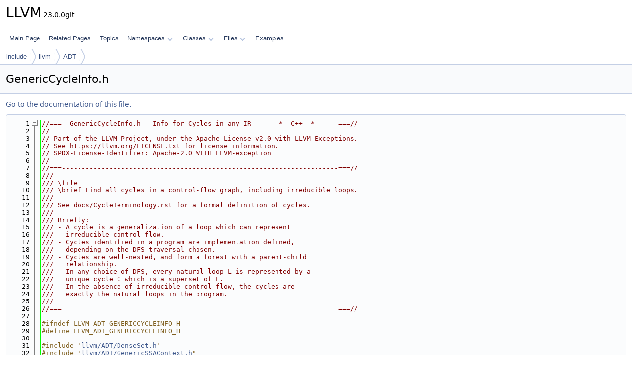

--- FILE ---
content_type: text/html
request_url: https://www.llvm.org/doxygen/GenericCycleInfo_8h_source.html
body_size: 22676
content:
<!DOCTYPE html PUBLIC "-//W3C//DTD XHTML 1.0 Transitional//EN" "https://www.w3.org/TR/xhtml1/DTD/xhtml1-transitional.dtd">
<html xmlns="http://www.w3.org/1999/xhtml" lang="en-US">
<head>
<meta http-equiv="Content-Type" content="text/xhtml;charset=UTF-8"/>
<meta http-equiv="X-UA-Compatible" content="IE=11"/>
<meta name="generator" content="Doxygen 1.14.0"/>
<meta name="viewport" content="width=device-width, initial-scale=1"/>
<title>LLVM: include/llvm/ADT/GenericCycleInfo.h Source File</title>
<link href="tabs.css" rel="stylesheet" type="text/css"/>
<script type="text/javascript" src="jquery.js"></script>
<script type="text/javascript" src="dynsections.js"></script>
<script type="text/javascript" src="clipboard.js"></script>
<script type="text/x-mathjax-config">
MathJax.Hub.Config({
  extensions: ["tex2jax.js"],
  jax: ["input/TeX","output/HTML-CSS"],
});
</script>
<script type="text/javascript" async="async" src="https://cdnjs.cloudflare.com/ajax/libs/mathjax/2.7.7/MathJax.js/MathJax.js"></script>
<link href="doxygen.css" rel="stylesheet" type="text/css" />
</head>
<body>
<div id="top"><!-- do not remove this div, it is closed by doxygen! -->
<div id="titlearea">
<table cellspacing="0" cellpadding="0">
 <tbody>
 <tr id="projectrow">
  <td id="projectalign">
   <div id="projectname">LLVM<span id="projectnumber">&#160;23.0.0git</span>
   </div>
  </td>
 </tr>
 </tbody>
</table>
</div>
<!-- end header part -->
<!-- Generated by Doxygen 1.14.0 -->
<script type="text/javascript">
$(function() { codefold.init(); });
</script>
<script type="text/javascript" src="menudata.js"></script>
<script type="text/javascript" src="menu.js"></script>
<script type="text/javascript">
$(function() {
  initMenu('',false,false,'search.php','Search',false);
});
</script>
<div id="main-nav"></div>
<div id="nav-path" class="navpath">
  <ul>
<li class="navelem"><a href="dir_d44c64559bbebec7f509842c48db8b23.html">include</a></li><li class="navelem"><a href="dir_dcde91663b8816e1e2311938ccd8f690.html">llvm</a></li><li class="navelem"><a href="dir_32453792af2ba70c54e3ccae3a790d1b.html">ADT</a></li>  </ul>
</div>
</div><!-- top -->
<div id="doc-content">
<div class="header">
  <div class="headertitle"><div class="title">GenericCycleInfo.h</div></div>
</div><!--header-->
<div class="contents">
<a href="GenericCycleInfo_8h.html">Go to the documentation of this file.</a><div class="fragment"><div class="line"><a id="l00001" name="l00001"></a><span class="lineno">    1</span><span class="comment">//===- GenericCycleInfo.h - Info for Cycles in any IR ------*- C++ -*------===//</span></div>
<div class="line"><a id="l00002" name="l00002"></a><span class="lineno">    2</span><span class="comment">//</span></div>
<div class="line"><a id="l00003" name="l00003"></a><span class="lineno">    3</span><span class="comment">// Part of the LLVM Project, under the Apache License v2.0 with LLVM Exceptions.</span></div>
<div class="line"><a id="l00004" name="l00004"></a><span class="lineno">    4</span><span class="comment">// See https://llvm.org/LICENSE.txt for license information.</span></div>
<div class="line"><a id="l00005" name="l00005"></a><span class="lineno">    5</span><span class="comment">// SPDX-License-Identifier: Apache-2.0 WITH LLVM-exception</span></div>
<div class="line"><a id="l00006" name="l00006"></a><span class="lineno">    6</span><span class="comment">//</span></div>
<div class="line"><a id="l00007" name="l00007"></a><span class="lineno">    7</span><span class="comment">//===----------------------------------------------------------------------===//</span><span class="comment"></span></div>
<div class="line"><a id="l00008" name="l00008"></a><span class="lineno">    8</span><span class="comment">///</span></div>
<div class="line"><a id="l00009" name="l00009"></a><span class="lineno">    9</span><span class="comment">/// \file</span></div>
<div class="line"><a id="l00010" name="l00010"></a><span class="lineno">   10</span><span class="comment">/// \brief Find all cycles in a control-flow graph, including irreducible loops.</span></div>
<div class="line"><a id="l00011" name="l00011"></a><span class="lineno">   11</span><span class="comment">///</span></div>
<div class="line"><a id="l00012" name="l00012"></a><span class="lineno">   12</span><span class="comment">/// See docs/CycleTerminology.rst for a formal definition of cycles.</span></div>
<div class="line"><a id="l00013" name="l00013"></a><span class="lineno">   13</span><span class="comment">///</span></div>
<div class="line"><a id="l00014" name="l00014"></a><span class="lineno">   14</span><span class="comment">/// Briefly:</span></div>
<div class="line"><a id="l00015" name="l00015"></a><span class="lineno">   15</span><span class="comment">/// - A cycle is a generalization of a loop which can represent</span></div>
<div class="line"><a id="l00016" name="l00016"></a><span class="lineno">   16</span><span class="comment">///   irreducible control flow.</span></div>
<div class="line"><a id="l00017" name="l00017"></a><span class="lineno">   17</span><span class="comment">/// - Cycles identified in a program are implementation defined,</span></div>
<div class="line"><a id="l00018" name="l00018"></a><span class="lineno">   18</span><span class="comment">///   depending on the DFS traversal chosen.</span></div>
<div class="line"><a id="l00019" name="l00019"></a><span class="lineno">   19</span><span class="comment">/// - Cycles are well-nested, and form a forest with a parent-child</span></div>
<div class="line"><a id="l00020" name="l00020"></a><span class="lineno">   20</span><span class="comment">///   relationship.</span></div>
<div class="line"><a id="l00021" name="l00021"></a><span class="lineno">   21</span><span class="comment">/// - In any choice of DFS, every natural loop L is represented by a</span></div>
<div class="line"><a id="l00022" name="l00022"></a><span class="lineno">   22</span><span class="comment">///   unique cycle C which is a superset of L.</span></div>
<div class="line"><a id="l00023" name="l00023"></a><span class="lineno">   23</span><span class="comment">/// - In the absence of irreducible control flow, the cycles are</span></div>
<div class="line"><a id="l00024" name="l00024"></a><span class="lineno">   24</span><span class="comment">///   exactly the natural loops in the program.</span></div>
<div class="line"><a id="l00025" name="l00025"></a><span class="lineno">   25</span><span class="comment">///</span></div>
<div class="line"><a id="l00026" name="l00026"></a><span class="lineno">   26</span><span class="comment">//===----------------------------------------------------------------------===//</span></div>
<div class="line"><a id="l00027" name="l00027"></a><span class="lineno">   27</span> </div>
<div class="line"><a id="l00028" name="l00028"></a><span class="lineno">   28</span><span class="preprocessor">#ifndef LLVM_ADT_GENERICCYCLEINFO_H</span></div>
<div class="line"><a id="l00029" name="l00029"></a><span class="lineno">   29</span><span class="preprocessor">#define LLVM_ADT_GENERICCYCLEINFO_H</span></div>
<div class="line"><a id="l00030" name="l00030"></a><span class="lineno">   30</span> </div>
<div class="line"><a id="l00031" name="l00031"></a><span class="lineno">   31</span><span class="preprocessor">#include &quot;<a class="code" href="DenseSet_8h.html">llvm/ADT/DenseSet.h</a>&quot;</span></div>
<div class="line"><a id="l00032" name="l00032"></a><span class="lineno">   32</span><span class="preprocessor">#include &quot;<a class="code" href="GenericSSAContext_8h.html">llvm/ADT/GenericSSAContext.h</a>&quot;</span></div>
<div class="line"><a id="l00033" name="l00033"></a><span class="lineno">   33</span><span class="preprocessor">#include &quot;<a class="code" href="GraphTraits_8h.html">llvm/ADT/GraphTraits.h</a>&quot;</span></div>
<div class="line"><a id="l00034" name="l00034"></a><span class="lineno">   34</span><span class="preprocessor">#include &quot;<a class="code" href="SetVector_8h.html">llvm/ADT/SetVector.h</a>&quot;</span></div>
<div class="line"><a id="l00035" name="l00035"></a><span class="lineno">   35</span><span class="preprocessor">#include &quot;<a class="code" href="StringExtras_8h.html">llvm/ADT/StringExtras.h</a>&quot;</span></div>
<div class="line"><a id="l00036" name="l00036"></a><span class="lineno">   36</span><span class="preprocessor">#include &quot;<a class="code" href="Support_2Debug_8h.html">llvm/Support/Debug.h</a>&quot;</span></div>
<div class="line"><a id="l00037" name="l00037"></a><span class="lineno">   37</span><span class="preprocessor">#include &quot;<a class="code" href="raw__ostream_8h.html">llvm/Support/raw_ostream.h</a>&quot;</span></div>
<div class="line"><a id="l00038" name="l00038"></a><span class="lineno">   38</span> </div>
<div class="line"><a id="l00039" name="l00039"></a><span class="lineno">   39</span><span class="keyword">namespace </span><a class="code hl_namespace" href="namespacellvm.html">llvm</a> {</div>
<div class="line"><a id="l00040" name="l00040"></a><span class="lineno">   40</span> </div>
<div class="line"><a id="l00041" name="l00041"></a><span class="lineno">   41</span><span class="keyword">template</span> &lt;<span class="keyword">typename</span> ContextT&gt; <span class="keyword">class </span><a class="code hl_class" href="classllvm_1_1GenericCycleInfo.html">GenericCycleInfo</a>;</div>
<div class="line"><a id="l00042" name="l00042"></a><span class="lineno">   42</span><span class="keyword">template</span> &lt;<span class="keyword">typename</span> ContextT&gt; <span class="keyword">class </span><a class="code hl_class" href="classllvm_1_1GenericCycleInfoCompute.html">GenericCycleInfoCompute</a>;</div>
<div class="line"><a id="l00043" name="l00043"></a><span class="lineno">   43</span><span class="comment"></span> </div>
<div class="line"><a id="l00044" name="l00044"></a><span class="lineno">   44</span><span class="comment">/// A possibly irreducible generalization of a \ref Loop.</span></div>
<div class="foldopen" id="foldopen00045" data-start="{" data-end="};">
<div class="line"><a id="l00045" name="l00045"></a><span class="lineno"><a class="line" href="classllvm_1_1GenericCycle.html">   45</a></span><span class="keyword">template</span> &lt;<span class="keyword">typename</span> ContextT&gt; <span class="keyword">class </span>GenericCycle {</div>
<div class="line"><a id="l00046" name="l00046"></a><span class="lineno">   46</span><span class="keyword">public</span>:</div>
<div class="line"><a id="l00047" name="l00047"></a><span class="lineno"><a class="line" href="classllvm_1_1GenericCycle.html#acd740712b91d5b42124dc7ac66415365">   47</a></span>  <span class="keyword">using </span><a class="code hl_typedef" href="classllvm_1_1GenericCycle.html#acd740712b91d5b42124dc7ac66415365">BlockT</a> = <span class="keyword">typename</span> ContextT::BlockT;</div>
<div class="line"><a id="l00048" name="l00048"></a><span class="lineno"><a class="line" href="classllvm_1_1GenericCycle.html#a2d92d75ad7325bd9de474c80f8580646">   48</a></span>  <span class="keyword">using </span><a class="code hl_typedef" href="classllvm_1_1GenericCycle.html#a2d92d75ad7325bd9de474c80f8580646">FunctionT</a> = <span class="keyword">typename</span> ContextT::FunctionT;</div>
<div class="line"><a id="l00049" name="l00049"></a><span class="lineno"><a class="line" href="classllvm_1_1GenericCycle.html#ae0a00af8b72ff88baf8166219e1dcc33">   49</a></span>  <span class="keyword">template</span> &lt;<span class="keyword">typename</span>&gt; <span class="keyword">friend</span> <span class="keyword">class </span><a class="code hl_friend" href="classllvm_1_1GenericCycle.html#ae0a00af8b72ff88baf8166219e1dcc33">GenericCycleInfo</a>;</div>
<div class="line"><a id="l00050" name="l00050"></a><span class="lineno"><a class="line" href="classllvm_1_1GenericCycle.html#a38124a404a1b92ec96119f0eac2556f3">   50</a></span>  <span class="keyword">template</span> &lt;<span class="keyword">typename</span>&gt; <span class="keyword">friend</span> <span class="keyword">class </span><a class="code hl_friend" href="classllvm_1_1GenericCycle.html#a38124a404a1b92ec96119f0eac2556f3">GenericCycleInfoCompute</a>;</div>
<div class="line"><a id="l00051" name="l00051"></a><span class="lineno">   51</span> </div>
<div class="line"><a id="l00052" name="l00052"></a><span class="lineno">   52</span><span class="keyword">private</span>:<span class="comment"></span></div>
<div class="line"><a id="l00053" name="l00053"></a><span class="lineno">   53</span><span class="comment">  /// The parent cycle. Is null for the root &quot;cycle&quot;. Top-level cycles point</span></div>
<div class="line"><a id="l00054" name="l00054"></a><span class="lineno">   54</span><span class="comment">  /// at the root.</span></div>
<div class="line"><a id="l00055" name="l00055"></a><span class="lineno">   55</span>  GenericCycle *ParentCycle = <span class="keyword">nullptr</span>;</div>
<div class="line"><a id="l00056" name="l00056"></a><span class="lineno">   56</span><span class="comment"></span> </div>
<div class="line"><a id="l00057" name="l00057"></a><span class="lineno">   57</span><span class="comment">  /// The entry block(s) of the cycle. The header is the only entry if</span></div>
<div class="line"><a id="l00058" name="l00058"></a><span class="lineno">   58</span><span class="comment">  /// this is a loop. Is empty for the root &quot;cycle&quot;, to avoid</span></div>
<div class="line"><a id="l00059" name="l00059"></a><span class="lineno">   59</span><span class="comment">  /// unnecessary memory use.</span></div>
<div class="line"><a id="l00060" name="l00060"></a><span class="lineno">   60</span>  <a class="code hl_class" href="classllvm_1_1SmallVector.html">SmallVector&lt;BlockT *, 1&gt;</a> Entries;</div>
<div class="line"><a id="l00061" name="l00061"></a><span class="lineno">   61</span><span class="comment"></span> </div>
<div class="line"><a id="l00062" name="l00062"></a><span class="lineno">   62</span><span class="comment">  /// Child cycles, if any.</span></div>
<div class="line"><a id="l00063" name="l00063"></a><span class="lineno">   63</span>  std::vector&lt;std::unique_ptr&lt;GenericCycle&gt;&gt; Children;</div>
<div class="line"><a id="l00064" name="l00064"></a><span class="lineno">   64</span><span class="comment"></span> </div>
<div class="line"><a id="l00065" name="l00065"></a><span class="lineno">   65</span><span class="comment">  /// Basic blocks that are contained in the cycle, including entry blocks,</span></div>
<div class="line"><a id="l00066" name="l00066"></a><span class="lineno">   66</span><span class="comment">  /// and including blocks that are part of a child cycle.</span></div>
<div class="line"><a id="l00067" name="l00067"></a><span class="lineno">   67</span>  <span class="keyword">using </span>BlockSetVectorT = <a class="code hl_class" href="classllvm_1_1SetVector.html">SetVector&lt;BlockT *, SmallVector&lt;BlockT *, 8&gt;</a>,</div>
<div class="line"><a id="l00068" name="l00068"></a><span class="lineno">   68</span>                                    <a class="code hl_class" href="classllvm_1_1DenseSet.html">DenseSet&lt;const BlockT *&gt;</a>, 8&gt;;</div>
<div class="line"><a id="l00069" name="l00069"></a><span class="lineno">   69</span>  BlockSetVectorT Blocks;</div>
<div class="line"><a id="l00070" name="l00070"></a><span class="lineno">   70</span><span class="comment"></span> </div>
<div class="line"><a id="l00071" name="l00071"></a><span class="lineno">   71</span><span class="comment">  /// Depth of the cycle in the tree. The root &quot;cycle&quot; is at depth 0.</span></div>
<div class="line"><a id="l00072" name="l00072"></a><span class="lineno">   72</span><span class="comment">  ///</span></div>
<div class="line"><a id="l00073" name="l00073"></a><span class="lineno">   73</span><span class="comment">  /// \note Depths are not necessarily contiguous. However, child loops always</span></div>
<div class="line"><a id="l00074" name="l00074"></a><span class="lineno">   74</span><span class="comment">  ///       have strictly greater depth than their parents, and sibling loops</span></div>
<div class="line"><a id="l00075" name="l00075"></a><span class="lineno">   75</span><span class="comment">  ///       always have the same depth.</span></div>
<div class="line"><a id="l00076" name="l00076"></a><span class="lineno">   76</span>  <span class="keywordtype">unsigned</span> Depth = 0;</div>
<div class="line"><a id="l00077" name="l00077"></a><span class="lineno">   77</span><span class="comment"></span> </div>
<div class="line"><a id="l00078" name="l00078"></a><span class="lineno">   78</span><span class="comment">  /// Cache for the results of GetExitBlocks</span></div>
<div class="line"><a id="l00079" name="l00079"></a><span class="lineno">   79</span>  <span class="keyword">mutable</span> <a class="code hl_class" href="classllvm_1_1SmallVector.html">SmallVector&lt;BlockT *, 4&gt;</a> ExitBlocksCache;</div>
<div class="line"><a id="l00080" name="l00080"></a><span class="lineno">   80</span> </div>
<div class="line"><a id="l00081" name="l00081"></a><span class="lineno">   81</span>  <span class="keywordtype">void</span> clear() {</div>
<div class="line"><a id="l00082" name="l00082"></a><span class="lineno">   82</span>    Entries.<a class="code hl_function" href="classllvm_1_1SmallVectorImpl.html#aac0ea55010b7b1a301e65a0baea057aa">clear</a>();</div>
<div class="line"><a id="l00083" name="l00083"></a><span class="lineno">   83</span>    Children.clear();</div>
<div class="line"><a id="l00084" name="l00084"></a><span class="lineno">   84</span>    Blocks.clear();</div>
<div class="line"><a id="l00085" name="l00085"></a><span class="lineno">   85</span>    Depth = 0;</div>
<div class="line"><a id="l00086" name="l00086"></a><span class="lineno">   86</span>    ParentCycle = <span class="keyword">nullptr</span>;</div>
<div class="line"><a id="l00087" name="l00087"></a><span class="lineno">   87</span>    <a class="code hl_function" href="classllvm_1_1GenericCycle.html#a0d424580281d52db10e96c50e032a47d">clearCache</a>();</div>
<div class="line"><a id="l00088" name="l00088"></a><span class="lineno">   88</span>  }</div>
<div class="line"><a id="l00089" name="l00089"></a><span class="lineno">   89</span> </div>
<div class="line"><a id="l00090" name="l00090"></a><span class="lineno">   90</span>  <span class="keywordtype">void</span> appendEntry(<a class="code hl_typedef" href="classllvm_1_1GenericCycle.html#acd740712b91d5b42124dc7ac66415365">BlockT</a> *<a class="code hl_enumvalue" href="namespacellvm.html#a0e00fad9c34de40b1e31f3aa6f8e024cae1e4c8c9ccd9fc39c391da4bcd093fb2">Block</a>) {</div>
<div class="line"><a id="l00091" name="l00091"></a><span class="lineno">   91</span>    Entries.<a class="code hl_function" href="classllvm_1_1SmallVectorTemplateBase.html#af42bfbc067df27c19ee2fc859df58799">push_back</a>(<a class="code hl_enumvalue" href="namespacellvm.html#a0e00fad9c34de40b1e31f3aa6f8e024cae1e4c8c9ccd9fc39c391da4bcd093fb2">Block</a>);</div>
<div class="line"><a id="l00092" name="l00092"></a><span class="lineno">   92</span>    <a class="code hl_function" href="classllvm_1_1GenericCycle.html#a0d424580281d52db10e96c50e032a47d">clearCache</a>();</div>
<div class="line"><a id="l00093" name="l00093"></a><span class="lineno">   93</span>  }</div>
<div class="line"><a id="l00094" name="l00094"></a><span class="lineno">   94</span> </div>
<div class="line"><a id="l00095" name="l00095"></a><span class="lineno">   95</span>  <span class="keywordtype">void</span> appendBlock(<a class="code hl_typedef" href="classllvm_1_1GenericCycle.html#acd740712b91d5b42124dc7ac66415365">BlockT</a> *<a class="code hl_enumvalue" href="namespacellvm.html#a0e00fad9c34de40b1e31f3aa6f8e024cae1e4c8c9ccd9fc39c391da4bcd093fb2">Block</a>) {</div>
<div class="line"><a id="l00096" name="l00096"></a><span class="lineno">   96</span>    Blocks.<a class="code hl_function" href="classllvm_1_1SetVector.html#af34eb71cc483e84d2eca80575cb9ccde">insert</a>(<a class="code hl_enumvalue" href="namespacellvm.html#a0e00fad9c34de40b1e31f3aa6f8e024cae1e4c8c9ccd9fc39c391da4bcd093fb2">Block</a>);</div>
<div class="line"><a id="l00097" name="l00097"></a><span class="lineno">   97</span>    <a class="code hl_function" href="classllvm_1_1GenericCycle.html#a0d424580281d52db10e96c50e032a47d">clearCache</a>();</div>
<div class="line"><a id="l00098" name="l00098"></a><span class="lineno">   98</span>  }</div>
<div class="line"><a id="l00099" name="l00099"></a><span class="lineno">   99</span> </div>
<div class="line"><a id="l00100" name="l00100"></a><span class="lineno">  100</span>  <a class="code hl_function" href="classllvm_1_1GenericCycle.html#a6b8486d15c7aa8336a4aab26c0c9c51a">GenericCycle</a>(<span class="keyword">const</span> GenericCycle &amp;) = <span class="keyword">delete</span>;</div>
<div class="line"><a id="l00101" name="l00101"></a><span class="lineno">  101</span>  GenericCycle &amp;operator=(<span class="keyword">const</span> GenericCycle &amp;) = <span class="keyword">delete</span>;</div>
<div class="line"><a id="l00102" name="l00102"></a><span class="lineno">  102</span>  <a class="code hl_function" href="classllvm_1_1GenericCycle.html#a6b8486d15c7aa8336a4aab26c0c9c51a">GenericCycle</a>(GenericCycle &amp;&amp;Rhs) = <span class="keyword">delete</span>;</div>
<div class="line"><a id="l00103" name="l00103"></a><span class="lineno">  103</span>  GenericCycle &amp;operator=(GenericCycle &amp;&amp;Rhs) = <span class="keyword">delete</span>;</div>
<div class="line"><a id="l00104" name="l00104"></a><span class="lineno">  104</span> </div>
<div class="line"><a id="l00105" name="l00105"></a><span class="lineno">  105</span><span class="keyword">public</span>:</div>
<div class="line"><a id="l00106" name="l00106"></a><span class="lineno"><a class="line" href="classllvm_1_1GenericCycle.html#a6b8486d15c7aa8336a4aab26c0c9c51a">  106</a></span>  <a class="code hl_function" href="classllvm_1_1GenericCycle.html#a6b8486d15c7aa8336a4aab26c0c9c51a">GenericCycle</a>() = <span class="keywordflow">default</span>;</div>
<div class="line"><a id="l00107" name="l00107"></a><span class="lineno">  107</span><span class="comment"></span> </div>
<div class="line"><a id="l00108" name="l00108"></a><span class="lineno">  108</span><span class="comment">  /// \brief Whether the cycle is a natural loop.</span></div>
<div class="line"><a id="l00109" name="l00109"></a><span class="lineno"><a class="line" href="classllvm_1_1GenericCycle.html#a25ac55d2f74b7dda5b342cc24e371b62">  109</a></span>  <span class="keywordtype">bool</span> <a class="code hl_function" href="classllvm_1_1GenericCycle.html#a25ac55d2f74b7dda5b342cc24e371b62">isReducible</a>()<span class="keyword"> const </span>{ <span class="keywordflow">return</span> Entries.size() == 1; }</div>
<div class="line"><a id="l00110" name="l00110"></a><span class="lineno">  110</span> </div>
<div class="line"><a id="l00111" name="l00111"></a><span class="lineno"><a class="line" href="classllvm_1_1GenericCycle.html#a1452eb0253c010157a0562a32776483e">  111</a></span>  <a class="code hl_typedef" href="classllvm_1_1GenericCycle.html#acd740712b91d5b42124dc7ac66415365">BlockT</a> *<a class="code hl_function" href="classllvm_1_1GenericCycle.html#a1452eb0253c010157a0562a32776483e">getHeader</a>()<span class="keyword"> const </span>{ <span class="keywordflow">return</span> Entries[0]; }</div>
<div class="line"><a id="l00112" name="l00112"></a><span class="lineno">  112</span> </div>
<div class="foldopen" id="foldopen00113" data-start="{" data-end="}">
<div class="line"><a id="l00113" name="l00113"></a><span class="lineno"><a class="line" href="classllvm_1_1GenericCycle.html#a78345f7feebc82ebedfb6cebe0343d2b">  113</a></span>  <span class="keyword">const</span> <a class="code hl_class" href="classllvm_1_1SmallVectorImpl.html">SmallVectorImpl&lt;BlockT *&gt;</a> &amp; <a class="code hl_function" href="classllvm_1_1GenericCycle.html#a78345f7feebc82ebedfb6cebe0343d2b">getEntries</a>()<span class="keyword"> const </span>{</div>
<div class="line"><a id="l00114" name="l00114"></a><span class="lineno">  114</span>    <span class="keywordflow">return</span> Entries;</div>
<div class="line"><a id="l00115" name="l00115"></a><span class="lineno">  115</span>  }</div>
</div>
<div class="line"><a id="l00116" name="l00116"></a><span class="lineno">  116</span><span class="comment"></span> </div>
<div class="line"><a id="l00117" name="l00117"></a><span class="lineno">  117</span><span class="comment">  /// Clear the cache of the cycle.</span></div>
<div class="line"><a id="l00118" name="l00118"></a><span class="lineno">  118</span><span class="comment">  /// This should be run in all non-const function in GenericCycle</span></div>
<div class="line"><a id="l00119" name="l00119"></a><span class="lineno">  119</span><span class="comment">  /// and GenericCycleInfo.</span></div>
<div class="line"><a id="l00120" name="l00120"></a><span class="lineno"><a class="line" href="classllvm_1_1GenericCycle.html#a0d424580281d52db10e96c50e032a47d">  120</a></span>  <span class="keywordtype">void</span> <a class="code hl_function" href="classllvm_1_1GenericCycle.html#a0d424580281d52db10e96c50e032a47d">clearCache</a>()<span class="keyword"> const </span>{ ExitBlocksCache.clear(); }</div>
<div class="line"><a id="l00121" name="l00121"></a><span class="lineno">  121</span><span class="comment"></span> </div>
<div class="line"><a id="l00122" name="l00122"></a><span class="lineno">  122</span><span class="comment">  /// \brief Return whether \p Block is an entry block of the cycle.</span></div>
<div class="foldopen" id="foldopen00123" data-start="{" data-end="}">
<div class="line"><a id="l00123" name="l00123"></a><span class="lineno"><a class="line" href="classllvm_1_1GenericCycle.html#a9028ea3a529ce37ac7354d84c2724f0f">  123</a></span>  <span class="keywordtype">bool</span> <a class="code hl_function" href="classllvm_1_1GenericCycle.html#a9028ea3a529ce37ac7354d84c2724f0f">isEntry</a>(<span class="keyword">const</span> <a class="code hl_typedef" href="classllvm_1_1GenericCycle.html#acd740712b91d5b42124dc7ac66415365">BlockT</a> *<a class="code hl_enumvalue" href="namespacellvm.html#a0e00fad9c34de40b1e31f3aa6f8e024cae1e4c8c9ccd9fc39c391da4bcd093fb2">Block</a>)<span class="keyword"> const </span>{</div>
<div class="line"><a id="l00124" name="l00124"></a><span class="lineno">  124</span>    <span class="keywordflow">return</span> <a class="code hl_function" href="namespacellvm.html#acd1cd968cb420c82d70926920fcdc7d7">is_contained</a>(Entries, <a class="code hl_enumvalue" href="namespacellvm.html#a0e00fad9c34de40b1e31f3aa6f8e024cae1e4c8c9ccd9fc39c391da4bcd093fb2">Block</a>);</div>
<div class="line"><a id="l00125" name="l00125"></a><span class="lineno">  125</span>  }</div>
</div>
<div class="line"><a id="l00126" name="l00126"></a><span class="lineno">  126</span><span class="comment"></span> </div>
<div class="line"><a id="l00127" name="l00127"></a><span class="lineno">  127</span><span class="comment">  /// \brief Replace all entries with \p Block as single entry.</span></div>
<div class="foldopen" id="foldopen00128" data-start="{" data-end="}">
<div class="line"><a id="l00128" name="l00128"></a><span class="lineno"><a class="line" href="classllvm_1_1GenericCycle.html#ad8f9d50241a630df8874ee827de6c63e">  128</a></span>  <span class="keywordtype">void</span> <a class="code hl_function" href="classllvm_1_1GenericCycle.html#ad8f9d50241a630df8874ee827de6c63e">setSingleEntry</a>(<a class="code hl_typedef" href="classllvm_1_1GenericCycle.html#acd740712b91d5b42124dc7ac66415365">BlockT</a> *<a class="code hl_enumvalue" href="namespacellvm.html#a0e00fad9c34de40b1e31f3aa6f8e024cae1e4c8c9ccd9fc39c391da4bcd093fb2">Block</a>) {</div>
<div class="line"><a id="l00129" name="l00129"></a><span class="lineno">  129</span>    <a class="code hl_function" href="AArch64MIPeepholeOpt_8cpp.html#abbf2d78b2dd7f3c383d6fa025ed19f9a">assert</a>(<a class="code hl_function" href="classllvm_1_1GenericCycle.html#aaacae7a4847ee9e5021fdbcdddd8bffb">contains</a>(<a class="code hl_enumvalue" href="namespacellvm.html#a0e00fad9c34de40b1e31f3aa6f8e024cae1e4c8c9ccd9fc39c391da4bcd093fb2">Block</a>));</div>
<div class="line"><a id="l00130" name="l00130"></a><span class="lineno">  130</span>    Entries.clear();</div>
<div class="line"><a id="l00131" name="l00131"></a><span class="lineno">  131</span>    Entries.push_back(<a class="code hl_enumvalue" href="namespacellvm.html#a0e00fad9c34de40b1e31f3aa6f8e024cae1e4c8c9ccd9fc39c391da4bcd093fb2">Block</a>);</div>
<div class="line"><a id="l00132" name="l00132"></a><span class="lineno">  132</span>    <a class="code hl_function" href="classllvm_1_1GenericCycle.html#a0d424580281d52db10e96c50e032a47d">clearCache</a>();</div>
<div class="line"><a id="l00133" name="l00133"></a><span class="lineno">  133</span>  }</div>
</div>
<div class="line"><a id="l00134" name="l00134"></a><span class="lineno">  134</span><span class="comment"></span> </div>
<div class="line"><a id="l00135" name="l00135"></a><span class="lineno">  135</span><span class="comment">  /// \brief Return whether \p Block is contained in the cycle.</span></div>
<div class="line"><a id="l00136" name="l00136"></a><span class="lineno"><a class="line" href="classllvm_1_1GenericCycle.html#aaacae7a4847ee9e5021fdbcdddd8bffb">  136</a></span>  <span class="keywordtype">bool</span> <a class="code hl_function" href="classllvm_1_1GenericCycle.html#aaacae7a4847ee9e5021fdbcdddd8bffb">contains</a>(<span class="keyword">const</span> <a class="code hl_typedef" href="classllvm_1_1GenericCycle.html#acd740712b91d5b42124dc7ac66415365">BlockT</a> *<a class="code hl_enumvalue" href="namespacellvm.html#a0e00fad9c34de40b1e31f3aa6f8e024cae1e4c8c9ccd9fc39c391da4bcd093fb2">Block</a>)<span class="keyword"> const </span>{ <span class="keywordflow">return</span> Blocks.contains(<a class="code hl_enumvalue" href="namespacellvm.html#a0e00fad9c34de40b1e31f3aa6f8e024cae1e4c8c9ccd9fc39c391da4bcd093fb2">Block</a>); }</div>
<div class="line"><a id="l00137" name="l00137"></a><span class="lineno">  137</span><span class="comment"></span> </div>
<div class="line"><a id="l00138" name="l00138"></a><span class="lineno">  138</span><span class="comment">  /// \brief Returns true iff this cycle contains \p C.</span></div>
<div class="line"><a id="l00139" name="l00139"></a><span class="lineno">  139</span><span class="comment">  ///</span></div>
<div class="line"><a id="l00140" name="l00140"></a><span class="lineno">  140</span><span class="comment">  /// Note: Non-strict containment check, i.e. returns true if C is the</span></div>
<div class="line"><a id="l00141" name="l00141"></a><span class="lineno">  141</span><span class="comment">  /// same cycle.</span></div>
<div class="line"><a id="l00142" name="l00142"></a><span class="lineno">  142</span>  <span class="keywordtype">bool</span> <a class="code hl_function" href="classllvm_1_1GenericCycle.html#aaacae7a4847ee9e5021fdbcdddd8bffb">contains</a>(<span class="keyword">const</span> <a class="code hl_class" href="classllvm_1_1GenericCycle.html">GenericCycle</a> *<a class="code hl_enumvalue" href="namespacellvm_1_1CallingConv.html#ac6aa1387c4375260e2468eb5a77fdb4cafd841a49aec1539bc88abc8ff9e170fb">C</a>) <span class="keyword">const</span>;</div>
<div class="line"><a id="l00143" name="l00143"></a><span class="lineno">  143</span> </div>
<div class="line"><a id="l00144" name="l00144"></a><span class="lineno"><a class="line" href="classllvm_1_1GenericCycle.html#ad77d36615fa8aaf293c745a472af6e50">  144</a></span>  <span class="keyword">const</span> GenericCycle *<a class="code hl_function" href="classllvm_1_1GenericCycle.html#ad77d36615fa8aaf293c745a472af6e50">getParentCycle</a>()<span class="keyword"> const </span>{ <span class="keywordflow">return</span> ParentCycle; }</div>
<div class="line"><a id="l00145" name="l00145"></a><span class="lineno"><a class="line" href="classllvm_1_1GenericCycle.html#add4cb20264bff5bfdd3f276f9830700a">  145</a></span>  GenericCycle *<a class="code hl_function" href="classllvm_1_1GenericCycle.html#add4cb20264bff5bfdd3f276f9830700a">getParentCycle</a>() { <span class="keywordflow">return</span> ParentCycle; }</div>
<div class="line"><a id="l00146" name="l00146"></a><span class="lineno"><a class="line" href="classllvm_1_1GenericCycle.html#ae254fa18d795aa6174c06bc752953839">  146</a></span>  <span class="keywordtype">unsigned</span> <a class="code hl_function" href="classllvm_1_1GenericCycle.html#ae254fa18d795aa6174c06bc752953839">getDepth</a>()<span class="keyword"> const </span>{ <span class="keywordflow">return</span> Depth; }</div>
<div class="line"><a id="l00147" name="l00147"></a><span class="lineno">  147</span><span class="comment"></span> </div>
<div class="line"><a id="l00148" name="l00148"></a><span class="lineno">  148</span><span class="comment">  /// Return all of the successor blocks of this cycle.</span></div>
<div class="line"><a id="l00149" name="l00149"></a><span class="lineno">  149</span><span class="comment">  ///</span></div>
<div class="line"><a id="l00150" name="l00150"></a><span class="lineno">  150</span><span class="comment">  /// These are the blocks _outside of the current cycle_ which are</span></div>
<div class="line"><a id="l00151" name="l00151"></a><span class="lineno">  151</span><span class="comment">  /// branched to.</span></div>
<div class="line"><a id="l00152" name="l00152"></a><span class="lineno">  152</span>  <span class="keywordtype">void</span> <a class="code hl_function" href="classllvm_1_1GenericCycle.html#a9e635b2c582b6500e2c79faf06360ca2">getExitBlocks</a>(<a class="code hl_class" href="classllvm_1_1SmallVectorImpl.html">SmallVectorImpl&lt;BlockT *&gt;</a> &amp;TmpStorage) <span class="keyword">const</span>;</div>
<div class="line"><a id="l00153" name="l00153"></a><span class="lineno">  153</span><span class="comment"></span> </div>
<div class="line"><a id="l00154" name="l00154"></a><span class="lineno">  154</span><span class="comment">  /// Return all blocks of this cycle that have successor outside of this cycle.</span></div>
<div class="line"><a id="l00155" name="l00155"></a><span class="lineno">  155</span><span class="comment">  /// These blocks have cycle exit branch.</span></div>
<div class="line"><a id="l00156" name="l00156"></a><span class="lineno">  156</span>  <span class="keywordtype">void</span> <a class="code hl_function" href="classllvm_1_1GenericCycle.html#a408a62c86ed1c263bb09c6d2b7ec09d2">getExitingBlocks</a>(<a class="code hl_class" href="classllvm_1_1SmallVectorImpl.html">SmallVectorImpl&lt;BlockT *&gt;</a> &amp;TmpStorage) <span class="keyword">const</span>;</div>
<div class="line"><a id="l00157" name="l00157"></a><span class="lineno">  157</span><span class="comment"></span> </div>
<div class="line"><a id="l00158" name="l00158"></a><span class="lineno">  158</span><span class="comment">  /// Return the preheader block for this cycle. Pre-header is well-defined for</span></div>
<div class="line"><a id="l00159" name="l00159"></a><span class="lineno">  159</span><span class="comment">  /// reducible cycle in docs/LoopTerminology.rst as: the only one entering</span></div>
<div class="line"><a id="l00160" name="l00160"></a><span class="lineno">  160</span><span class="comment">  /// block and its only edge is to the entry block. Return null for irreducible</span></div>
<div class="line"><a id="l00161" name="l00161"></a><span class="lineno">  161</span><span class="comment">  /// cycles.</span></div>
<div class="line"><a id="l00162" name="l00162"></a><span class="lineno">  162</span>  <a class="code hl_typedef" href="classllvm_1_1GenericCycle.html#acd740712b91d5b42124dc7ac66415365">BlockT</a> *<a class="code hl_function" href="classllvm_1_1GenericCycle.html#a8d9a9cbd5e36d720192616db3d068dc9">getCyclePreheader</a>() <span class="keyword">const</span>;</div>
<div class="line"><a id="l00163" name="l00163"></a><span class="lineno">  163</span><span class="comment"></span> </div>
<div class="line"><a id="l00164" name="l00164"></a><span class="lineno">  164</span><span class="comment">  /// If the cycle has exactly one entry with exactly one predecessor, return</span></div>
<div class="line"><a id="l00165" name="l00165"></a><span class="lineno">  165</span><span class="comment">  /// it, otherwise return nullptr.</span></div>
<div class="line"><a id="l00166" name="l00166"></a><span class="lineno">  166</span>  <a class="code hl_typedef" href="classllvm_1_1GenericCycle.html#acd740712b91d5b42124dc7ac66415365">BlockT</a> *<a class="code hl_function" href="classllvm_1_1GenericCycle.html#aa22ae5fa624a5c3d5d22aa3f4538e675">getCyclePredecessor</a>() <span class="keyword">const</span>;</div>
<div class="line"><a id="l00167" name="l00167"></a><span class="lineno">  167</span> </div>
<div class="line"><a id="l00168" name="l00168"></a><span class="lineno">  168</span>  <span class="keywordtype">void</span> <a class="code hl_function" href="classllvm_1_1GenericCycle.html#a4cc24eca5caee29bd57f43e84c285ee3">verifyCycle</a>() <span class="keyword">const</span>;</div>
<div class="line"><a id="l00169" name="l00169"></a><span class="lineno">  169</span>  <span class="keywordtype">void</span> <a class="code hl_function" href="classllvm_1_1GenericCycle.html#a6800237552d7755621ec154b8d93d718">verifyCycleNest</a>() <span class="keyword">const</span>;</div>
<div class="line"><a id="l00170" name="l00170"></a><span class="lineno">  170</span><span class="comment"></span> </div>
<div class="line"><a id="l00171" name="l00171"></a><span class="lineno">  171</span><span class="comment">  /// Iteration over child cycles.</span></div>
<div class="line"><a id="l00172" name="l00172"></a><span class="lineno">  172</span><span class="comment">  //@{</span></div>
<div class="line"><a id="l00173" name="l00173"></a><span class="lineno"><a class="line" href="classllvm_1_1GenericCycle.html#aebe474a509ab99dacb13229b3af17f54">  173</a></span>  <span class="keyword">using </span><a class="code hl_typedef" href="classllvm_1_1GenericCycle.html#aebe474a509ab99dacb13229b3af17f54">const_child_iterator_base</a> =</div>
<div class="line"><a id="l00174" name="l00174"></a><span class="lineno">  174</span>      <span class="keyword">typename</span> std::vector&lt;std::unique_ptr&lt;GenericCycle&gt;&gt;<a class="code hl_class" href="classllvm_1_1SmallVectorImpl.html">::const_iterator</a>;</div>
<div class="foldopen" id="foldopen00175" data-start="{" data-end="};">
<div class="line"><a id="l00175" name="l00175"></a><span class="lineno"><a class="line" href="structllvm_1_1GenericCycle_1_1const__child__iterator.html">  175</a></span>  <span class="keyword">struct </span><a class="code hl_function" href="structllvm_1_1GenericCycle_1_1const__child__iterator.html#a7068352547c10aa5d6653eee47116352">const_child_iterator</a></div>
<div class="line"><a id="l00176" name="l00176"></a><span class="lineno">  176</span>      : <a class="code hl_function" href="classllvm_1_1iterator__adaptor__base.html#a8170d24cedaf5c2a22d8fc0c986529aa">iterator_adaptor_base</a>&lt;const_child_iterator, const_child_iterator_base&gt; {</div>
<div class="line"><a id="l00177" name="l00177"></a><span class="lineno"><a class="line" href="structllvm_1_1GenericCycle_1_1const__child__iterator.html#af2a9912ea76f778dc3903b29801a40d0">  177</a></span>    <span class="keyword">using </span><a class="code hl_typedef" href="structllvm_1_1GenericCycle_1_1const__child__iterator.html#af2a9912ea76f778dc3903b29801a40d0">Base</a> =</div>
<div class="line"><a id="l00178" name="l00178"></a><span class="lineno">  178</span>        <a class="code hl_function" href="classllvm_1_1iterator__adaptor__base.html#a8170d24cedaf5c2a22d8fc0c986529aa">iterator_adaptor_base&lt;const_child_iterator, const_child_iterator_base&gt;</a>;</div>
<div class="line"><a id="l00179" name="l00179"></a><span class="lineno">  179</span> </div>
<div class="line"><a id="l00180" name="l00180"></a><span class="lineno"><a class="line" href="structllvm_1_1GenericCycle_1_1const__child__iterator.html#a7068352547c10aa5d6653eee47116352">  180</a></span>    <a class="code hl_function" href="structllvm_1_1GenericCycle_1_1const__child__iterator.html#a7068352547c10aa5d6653eee47116352">const_child_iterator</a>() = <span class="keywordflow">default</span>;</div>
<div class="line"><a id="l00181" name="l00181"></a><span class="lineno"><a class="line" href="structllvm_1_1GenericCycle_1_1const__child__iterator.html#a7f7deea6c693ad3af3aaac53b71d6791">  181</a></span>    <span class="keyword">explicit</span> <a class="code hl_function" href="structllvm_1_1GenericCycle_1_1const__child__iterator.html#a7f7deea6c693ad3af3aaac53b71d6791">const_child_iterator</a>(<a class="code hl_typedef" href="classllvm_1_1GenericCycle.html#aebe474a509ab99dacb13229b3af17f54">const_child_iterator_base</a> <a class="code hl_variable" href="classllvm_1_1iterator__adaptor__base.html#a563ec95255977c34566292cbdce193b3">I</a>) : <a class="code hl_typedef" href="structllvm_1_1GenericCycle_1_1const__child__iterator.html#af2a9912ea76f778dc3903b29801a40d0">Base</a>(<a class="code hl_variable" href="classllvm_1_1iterator__adaptor__base.html#a563ec95255977c34566292cbdce193b3">I</a>) {}</div>
<div class="line"><a id="l00182" name="l00182"></a><span class="lineno">  182</span> </div>
<div class="line"><a id="l00183" name="l00183"></a><span class="lineno"><a class="line" href="structllvm_1_1GenericCycle_1_1const__child__iterator.html#ae0090d8c9c7c7b1c3d6c5214d6f88f5b">  183</a></span>    <span class="keyword">const</span> <a class="code hl_typedef" href="classllvm_1_1GenericCycle.html#aebe474a509ab99dacb13229b3af17f54">const_child_iterator_base</a> &amp;<a class="code hl_function" href="structllvm_1_1GenericCycle_1_1const__child__iterator.html#ae0090d8c9c7c7b1c3d6c5214d6f88f5b">wrapped</a>() { <span class="keywordflow">return</span> <a class="code hl_function" href="classllvm_1_1iterator__adaptor__base.html#a0b53ab0bf798b3740b3d2b0fea0c49ed">Base::wrapped</a>(); }</div>
<div class="line"><a id="l00184" name="l00184"></a><span class="lineno"><a class="line" href="structllvm_1_1GenericCycle_1_1const__child__iterator.html#a9f635bbb522a3a32e28897ffb6cb1632">  184</a></span>    GenericCycle *<a class="code hl_function" href="structllvm_1_1GenericCycle_1_1const__child__iterator.html#a9f635bbb522a3a32e28897ffb6cb1632">operator*</a>()<span class="keyword"> const </span>{ <span class="keywordflow">return</span> <a class="code hl_variable" href="classllvm_1_1iterator__adaptor__base.html#a563ec95255977c34566292cbdce193b3">Base::I</a>-&gt;get(); }</div>
<div class="line"><a id="l00185" name="l00185"></a><span class="lineno">  185</span>  };</div>
</div>
<div class="line"><a id="l00186" name="l00186"></a><span class="lineno">  186</span> </div>
<div class="foldopen" id="foldopen00187" data-start="{" data-end="}">
<div class="line"><a id="l00187" name="l00187"></a><span class="lineno"><a class="line" href="classllvm_1_1GenericCycle.html#a5ff7682192fea4f2ca932d49f0710f11">  187</a></span>  <a class="code hl_struct" href="structllvm_1_1GenericCycle_1_1const__child__iterator.html">const_child_iterator</a> <a class="code hl_function" href="classllvm_1_1GenericCycle.html#a5ff7682192fea4f2ca932d49f0710f11">child_begin</a>()<span class="keyword"> const </span>{</div>
<div class="line"><a id="l00188" name="l00188"></a><span class="lineno">  188</span>    <span class="keywordflow">return</span> <a class="code hl_struct" href="structllvm_1_1GenericCycle_1_1const__child__iterator.html">const_child_iterator</a>{Children.begin()};</div>
<div class="line"><a id="l00189" name="l00189"></a><span class="lineno">  189</span>  }</div>
</div>
<div class="foldopen" id="foldopen00190" data-start="{" data-end="}">
<div class="line"><a id="l00190" name="l00190"></a><span class="lineno"><a class="line" href="classllvm_1_1GenericCycle.html#abb5f18285b3bdf225ed19affe5f41ca8">  190</a></span>  <a class="code hl_struct" href="structllvm_1_1GenericCycle_1_1const__child__iterator.html">const_child_iterator</a> <a class="code hl_function" href="classllvm_1_1GenericCycle.html#abb5f18285b3bdf225ed19affe5f41ca8">child_end</a>()<span class="keyword"> const </span>{</div>
<div class="line"><a id="l00191" name="l00191"></a><span class="lineno">  191</span>    <span class="keywordflow">return</span> <a class="code hl_struct" href="structllvm_1_1GenericCycle_1_1const__child__iterator.html">const_child_iterator</a>{Children.end()};</div>
<div class="line"><a id="l00192" name="l00192"></a><span class="lineno">  192</span>  }</div>
</div>
<div class="line"><a id="l00193" name="l00193"></a><span class="lineno"><a class="line" href="classllvm_1_1GenericCycle.html#ac2a0c10c3da618bff3d8e79c7b3edd12">  193</a></span>  <span class="keywordtype">size_t</span> <a class="code hl_function" href="classllvm_1_1GenericCycle.html#ac2a0c10c3da618bff3d8e79c7b3edd12">getNumChildren</a>()<span class="keyword"> const </span>{ <span class="keywordflow">return</span> Children.size(); }</div>
<div class="foldopen" id="foldopen00194" data-start="{" data-end="}">
<div class="line"><a id="l00194" name="l00194"></a><span class="lineno"><a class="line" href="classllvm_1_1GenericCycle.html#af201031e07d2582eb5f2a5cb3dd41fb7">  194</a></span>  <a class="code hl_class" href="classllvm_1_1iterator__range.html">iterator_range&lt;const_child_iterator&gt;</a> <a class="code hl_function" href="classllvm_1_1GenericCycle.html#af201031e07d2582eb5f2a5cb3dd41fb7">children</a>()<span class="keyword"> const </span>{</div>
<div class="line"><a id="l00195" name="l00195"></a><span class="lineno">  195</span>    <span class="keywordflow">return</span> <a class="code hl_function" href="namespacellvm.html#a341215803e83773a3e97860dc291f121">llvm::make_range</a>(<a class="code hl_struct" href="structllvm_1_1GenericCycle_1_1const__child__iterator.html">const_child_iterator</a>{Children.begin()},</div>
<div class="line"><a id="l00196" name="l00196"></a><span class="lineno">  196</span>                            <a class="code hl_struct" href="structllvm_1_1GenericCycle_1_1const__child__iterator.html">const_child_iterator</a>{Children.end()});</div>
<div class="line"><a id="l00197" name="l00197"></a><span class="lineno">  197</span>  }<span class="comment"></span></div>
</div>
<div class="line"><a id="l00198" name="l00198"></a><span class="lineno">  198</span><span class="comment">  //@}</span></div>
<div class="line"><a id="l00199" name="l00199"></a><span class="lineno">  199</span><span class="comment"></span> </div>
<div class="line"><a id="l00200" name="l00200"></a><span class="lineno">  200</span><span class="comment">  /// Iteration over blocks in the cycle (including entry blocks).</span></div>
<div class="line"><a id="l00201" name="l00201"></a><span class="lineno">  201</span><span class="comment">  //@{</span></div>
<div class="line"><a id="l00202" name="l00202"></a><span class="lineno"><a class="line" href="classllvm_1_1GenericCycle.html#a8f925b1118325d74273c24b0e57d278a">  202</a></span>  <span class="keyword">using </span><a class="code hl_typedef" href="classllvm_1_1GenericCycle.html#a8f925b1118325d74273c24b0e57d278a">const_block_iterator</a> = <span class="keyword">typename</span> <a class="code hl_typedef" href="classllvm_1_1SetVector.html#a954de16c021e57fb3c8e8143bdb428ca">BlockSetVectorT::const_iterator</a>;</div>
<div class="line"><a id="l00203" name="l00203"></a><span class="lineno">  203</span> </div>
<div class="foldopen" id="foldopen00204" data-start="{" data-end="}">
<div class="line"><a id="l00204" name="l00204"></a><span class="lineno"><a class="line" href="classllvm_1_1GenericCycle.html#a98c9de5606c0e43c9f8a011725db7a7b">  204</a></span>  <a class="code hl_typedef" href="classllvm_1_1GenericCycle.html#a8f925b1118325d74273c24b0e57d278a">const_block_iterator</a> <a class="code hl_function" href="classllvm_1_1GenericCycle.html#a98c9de5606c0e43c9f8a011725db7a7b">block_begin</a>()<span class="keyword"> const </span>{</div>
<div class="line"><a id="l00205" name="l00205"></a><span class="lineno">  205</span>    <span class="keywordflow">return</span> <a class="code hl_typedef" href="classllvm_1_1GenericCycle.html#a8f925b1118325d74273c24b0e57d278a">const_block_iterator</a>{Blocks.begin()};</div>
<div class="line"><a id="l00206" name="l00206"></a><span class="lineno">  206</span>  }</div>
</div>
<div class="foldopen" id="foldopen00207" data-start="{" data-end="}">
<div class="line"><a id="l00207" name="l00207"></a><span class="lineno"><a class="line" href="classllvm_1_1GenericCycle.html#ae49946f23d50fa10fb027d8af0d76170">  207</a></span>  <a class="code hl_typedef" href="classllvm_1_1GenericCycle.html#a8f925b1118325d74273c24b0e57d278a">const_block_iterator</a> <a class="code hl_function" href="classllvm_1_1GenericCycle.html#ae49946f23d50fa10fb027d8af0d76170">block_end</a>()<span class="keyword"> const </span>{</div>
<div class="line"><a id="l00208" name="l00208"></a><span class="lineno">  208</span>    <span class="keywordflow">return</span> <a class="code hl_typedef" href="classllvm_1_1GenericCycle.html#a8f925b1118325d74273c24b0e57d278a">const_block_iterator</a>{Blocks.end()};</div>
<div class="line"><a id="l00209" name="l00209"></a><span class="lineno">  209</span>  }</div>
</div>
<div class="line"><a id="l00210" name="l00210"></a><span class="lineno"><a class="line" href="classllvm_1_1GenericCycle.html#aee18051ea91948a41d899f310f3dc587">  210</a></span>  <span class="keywordtype">size_t</span> <a class="code hl_function" href="classllvm_1_1GenericCycle.html#aee18051ea91948a41d899f310f3dc587">getNumBlocks</a>()<span class="keyword"> const </span>{ <span class="keywordflow">return</span> Blocks.size(); }</div>
<div class="foldopen" id="foldopen00211" data-start="{" data-end="}">
<div class="line"><a id="l00211" name="l00211"></a><span class="lineno"><a class="line" href="classllvm_1_1GenericCycle.html#a7796ca5b36cd7d4d8ced8a350bb41f2a">  211</a></span>  <a class="code hl_class" href="classllvm_1_1iterator__range.html">iterator_range&lt;const_block_iterator&gt;</a> <a class="code hl_function" href="classllvm_1_1GenericCycle.html#a7796ca5b36cd7d4d8ced8a350bb41f2a">blocks</a>()<span class="keyword"> const </span>{</div>
<div class="line"><a id="l00212" name="l00212"></a><span class="lineno">  212</span>    <span class="keywordflow">return</span> <a class="code hl_function" href="namespacellvm.html#a341215803e83773a3e97860dc291f121">llvm::make_range</a>(<a class="code hl_function" href="classllvm_1_1GenericCycle.html#a98c9de5606c0e43c9f8a011725db7a7b">block_begin</a>(), <a class="code hl_function" href="classllvm_1_1GenericCycle.html#ae49946f23d50fa10fb027d8af0d76170">block_end</a>());</div>
<div class="line"><a id="l00213" name="l00213"></a><span class="lineno">  213</span>  }<span class="comment"></span></div>
</div>
<div class="line"><a id="l00214" name="l00214"></a><span class="lineno">  214</span><span class="comment">  //@}</span></div>
<div class="line"><a id="l00215" name="l00215"></a><span class="lineno">  215</span><span class="comment"></span> </div>
<div class="line"><a id="l00216" name="l00216"></a><span class="lineno">  216</span><span class="comment">  /// Iteration over entry blocks.</span></div>
<div class="line"><a id="l00217" name="l00217"></a><span class="lineno">  217</span><span class="comment">  //@{</span></div>
<div class="line"><a id="l00218" name="l00218"></a><span class="lineno"><a class="line" href="classllvm_1_1GenericCycle.html#ac64e87d31517fe22c868b6ef018396df">  218</a></span>  <span class="keyword">using </span><a class="code hl_typedef" href="classllvm_1_1GenericCycle.html#ac64e87d31517fe22c868b6ef018396df">const_entry_iterator</a> =</div>
<div class="line"><a id="l00219" name="l00219"></a><span class="lineno">  219</span>      <span class="keyword">typename</span> <a class="code hl_typedef" href="classllvm_1_1SmallVectorImpl.html#a641b0782e0cc309372855bfc19fdfd97">SmallVectorImpl&lt;BlockT *&gt;::const_iterator</a>;</div>
<div class="line"><a id="l00220" name="l00220"></a><span class="lineno"><a class="line" href="classllvm_1_1GenericCycle.html#a43594a553324e8c9eb64c9fdc66692b3">  220</a></span>  <a class="code hl_typedef" href="classllvm_1_1GenericCycle.html#ac64e87d31517fe22c868b6ef018396df">const_entry_iterator</a> <a class="code hl_function" href="classllvm_1_1GenericCycle.html#a43594a553324e8c9eb64c9fdc66692b3">entry_begin</a>()<span class="keyword"> const </span>{ <span class="keywordflow">return</span> Entries.begin(); }</div>
<div class="line"><a id="l00221" name="l00221"></a><span class="lineno"><a class="line" href="classllvm_1_1GenericCycle.html#a34c830b9ac7589b04426d4f1bc15ea92">  221</a></span>  <a class="code hl_typedef" href="classllvm_1_1GenericCycle.html#ac64e87d31517fe22c868b6ef018396df">const_entry_iterator</a> <a class="code hl_function" href="classllvm_1_1GenericCycle.html#a34c830b9ac7589b04426d4f1bc15ea92">entry_end</a>()<span class="keyword"> const </span>{ <span class="keywordflow">return</span> Entries.end(); }</div>
<div class="line"><a id="l00222" name="l00222"></a><span class="lineno"><a class="line" href="classllvm_1_1GenericCycle.html#ab7225c6279edff636a91346277442018">  222</a></span>  <span class="keywordtype">size_t</span> <a class="code hl_function" href="classllvm_1_1GenericCycle.html#ab7225c6279edff636a91346277442018">getNumEntries</a>()<span class="keyword"> const </span>{ <span class="keywordflow">return</span> Entries.size(); }</div>
<div class="foldopen" id="foldopen00223" data-start="{" data-end="}">
<div class="line"><a id="l00223" name="l00223"></a><span class="lineno"><a class="line" href="classllvm_1_1GenericCycle.html#a612ddbd5c77328faeb028325402406e2">  223</a></span>  <a class="code hl_class" href="classllvm_1_1iterator__range.html">iterator_range&lt;const_entry_iterator&gt;</a> <a class="code hl_function" href="classllvm_1_1GenericCycle.html#a612ddbd5c77328faeb028325402406e2">entries</a>()<span class="keyword"> const </span>{</div>
<div class="line"><a id="l00224" name="l00224"></a><span class="lineno">  224</span>    <span class="keywordflow">return</span> <a class="code hl_function" href="namespacellvm.html#a341215803e83773a3e97860dc291f121">llvm::make_range</a>(<a class="code hl_function" href="classllvm_1_1GenericCycle.html#a43594a553324e8c9eb64c9fdc66692b3">entry_begin</a>(), <a class="code hl_function" href="classllvm_1_1GenericCycle.html#a34c830b9ac7589b04426d4f1bc15ea92">entry_end</a>());</div>
<div class="line"><a id="l00225" name="l00225"></a><span class="lineno">  225</span>  }</div>
</div>
<div class="line"><a id="l00226" name="l00226"></a><span class="lineno"><a class="line" href="classllvm_1_1GenericCycle.html#a697ee21f7561da617b26e2f152d3d218">  226</a></span>  <span class="keyword">using </span><a class="code hl_typedef" href="classllvm_1_1GenericCycle.html#a697ee21f7561da617b26e2f152d3d218">const_reverse_entry_iterator</a> =</div>
<div class="line"><a id="l00227" name="l00227"></a><span class="lineno">  227</span>      <span class="keyword">typename</span> <a class="code hl_typedef" href="classllvm_1_1SmallVectorTemplateCommon.html#a739c383b97286396ce969b521da2f642">SmallVectorImpl&lt;BlockT *&gt;::const_reverse_iterator</a>;</div>
<div class="line"><a id="l00228" name="l00228"></a><span class="lineno"><a class="line" href="classllvm_1_1GenericCycle.html#a99c200f10f2f2162020d6f0c02189fc7">  228</a></span>  <a class="code hl_typedef" href="classllvm_1_1GenericCycle.html#a697ee21f7561da617b26e2f152d3d218">const_reverse_entry_iterator</a> <a class="code hl_function" href="classllvm_1_1GenericCycle.html#a99c200f10f2f2162020d6f0c02189fc7">entry_rbegin</a>()<span class="keyword"> const </span>{ <span class="keywordflow">return</span> Entries.rbegin(); }</div>
<div class="line"><a id="l00229" name="l00229"></a><span class="lineno"><a class="line" href="classllvm_1_1GenericCycle.html#a9675265926bc46a9ab8df3829070df92">  229</a></span>  <a class="code hl_typedef" href="classllvm_1_1GenericCycle.html#a697ee21f7561da617b26e2f152d3d218">const_reverse_entry_iterator</a> <a class="code hl_function" href="classllvm_1_1GenericCycle.html#a9675265926bc46a9ab8df3829070df92">entry_rend</a>()<span class="keyword"> const </span>{ <span class="keywordflow">return</span> Entries.rend(); }<span class="comment"></span></div>
<div class="line"><a id="l00230" name="l00230"></a><span class="lineno">  230</span><span class="comment">  //@}</span></div>
<div class="line"><a id="l00231" name="l00231"></a><span class="lineno">  231</span> </div>
<div class="foldopen" id="foldopen00232" data-start="{" data-end="}">
<div class="line"><a id="l00232" name="l00232"></a><span class="lineno"><a class="line" href="classllvm_1_1GenericCycle.html#ab61bcd46439f0627483aa5f6d62f4c64">  232</a></span>  <a class="code hl_class" href="classllvm_1_1Printable.html">Printable</a> <a class="code hl_function" href="classllvm_1_1GenericCycle.html#ab61bcd46439f0627483aa5f6d62f4c64">printEntries</a>(<span class="keyword">const</span> ContextT &amp;Ctx)<span class="keyword"> const </span>{</div>
<div class="line"><a id="l00233" name="l00233"></a><span class="lineno">  233</span>    <span class="keywordflow">return</span> <a class="code hl_class" href="classllvm_1_1Printable.html">Printable</a>([<span class="keyword">this</span>, &amp;Ctx](<a class="code hl_class" href="classllvm_1_1raw__ostream.html">raw_ostream</a> &amp;Out) {</div>
<div class="line"><a id="l00234" name="l00234"></a><span class="lineno">  234</span>      <a class="code hl_class" href="classllvm_1_1ListSeparator.html">ListSeparator</a> LS(<span class="stringliteral">&quot; &quot;</span>);</div>
<div class="line"><a id="l00235" name="l00235"></a><span class="lineno">  235</span>      <span class="keywordflow">for</span> (<span class="keyword">auto</span> *Entry : Entries)</div>
<div class="line"><a id="l00236" name="l00236"></a><span class="lineno">  236</span>        Out &lt;&lt; LS &lt;&lt; Ctx.print(Entry);</div>
<div class="line"><a id="l00237" name="l00237"></a><span class="lineno">  237</span>    });</div>
<div class="line"><a id="l00238" name="l00238"></a><span class="lineno">  238</span>  }</div>
</div>
<div class="line"><a id="l00239" name="l00239"></a><span class="lineno">  239</span> </div>
<div class="foldopen" id="foldopen00240" data-start="{" data-end="}">
<div class="line"><a id="l00240" name="l00240"></a><span class="lineno"><a class="line" href="classllvm_1_1GenericCycle.html#a6fb570344923c3b8443332fbf1976b91">  240</a></span>  <a class="code hl_class" href="classllvm_1_1Printable.html">Printable</a> <a class="code hl_function" href="classllvm_1_1GenericCycle.html#a6fb570344923c3b8443332fbf1976b91">print</a>(<span class="keyword">const</span> ContextT &amp;Ctx)<span class="keyword"> const </span>{</div>
<div class="line"><a id="l00241" name="l00241"></a><span class="lineno">  241</span>    <span class="keywordflow">return</span> <a class="code hl_class" href="classllvm_1_1Printable.html">Printable</a>([<span class="keyword">this</span>, &amp;Ctx](<a class="code hl_class" href="classllvm_1_1raw__ostream.html">raw_ostream</a> &amp;Out) {</div>
<div class="line"><a id="l00242" name="l00242"></a><span class="lineno">  242</span>      Out &lt;&lt; <span class="stringliteral">&quot;depth=&quot;</span> &lt;&lt; Depth &lt;&lt; <span class="stringliteral">&quot;: entries(&quot;</span> &lt;&lt; <a class="code hl_function" href="classllvm_1_1GenericCycle.html#ab61bcd46439f0627483aa5f6d62f4c64">printEntries</a>(Ctx) &lt;&lt; <span class="charliteral">&#39;)&#39;</span>;</div>
<div class="line"><a id="l00243" name="l00243"></a><span class="lineno">  243</span> </div>
<div class="line"><a id="l00244" name="l00244"></a><span class="lineno">  244</span>      <span class="keywordflow">for</span> (<span class="keyword">auto</span> *<a class="code hl_enumvalue" href="namespacellvm.html#a0e00fad9c34de40b1e31f3aa6f8e024cae1e4c8c9ccd9fc39c391da4bcd093fb2">Block</a> : Blocks) {</div>
<div class="line"><a id="l00245" name="l00245"></a><span class="lineno">  245</span>        <span class="keywordflow">if</span> (<a class="code hl_function" href="classllvm_1_1GenericCycle.html#a9028ea3a529ce37ac7354d84c2724f0f">isEntry</a>(<a class="code hl_enumvalue" href="namespacellvm.html#a0e00fad9c34de40b1e31f3aa6f8e024cae1e4c8c9ccd9fc39c391da4bcd093fb2">Block</a>))</div>
<div class="line"><a id="l00246" name="l00246"></a><span class="lineno">  246</span>          <span class="keywordflow">continue</span>;</div>
<div class="line"><a id="l00247" name="l00247"></a><span class="lineno">  247</span> </div>
<div class="line"><a id="l00248" name="l00248"></a><span class="lineno">  248</span>        Out &lt;&lt; <span class="charliteral">&#39; &#39;</span> &lt;&lt; Ctx.print(<a class="code hl_enumvalue" href="namespacellvm.html#a0e00fad9c34de40b1e31f3aa6f8e024cae1e4c8c9ccd9fc39c391da4bcd093fb2">Block</a>);</div>
<div class="line"><a id="l00249" name="l00249"></a><span class="lineno">  249</span>      }</div>
<div class="line"><a id="l00250" name="l00250"></a><span class="lineno">  250</span>    });</div>
<div class="line"><a id="l00251" name="l00251"></a><span class="lineno">  251</span>  }</div>
</div>
<div class="line"><a id="l00252" name="l00252"></a><span class="lineno">  252</span>};</div>
</div>
<div class="line"><a id="l00253" name="l00253"></a><span class="lineno">  253</span><span class="comment"></span> </div>
<div class="line"><a id="l00254" name="l00254"></a><span class="lineno">  254</span><span class="comment">/// \brief Cycle information for a function.</span></div>
<div class="foldopen" id="foldopen00255" data-start="{" data-end="};">
<div class="line"><a id="l00255" name="l00255"></a><span class="lineno"><a class="line" href="classllvm_1_1GenericCycleInfo.html">  255</a></span><span class="keyword">template</span> &lt;<span class="keyword">typename</span> ContextT&gt; <span class="keyword">class </span><a class="code hl_function" href="classllvm_1_1GenericCycleInfo.html#a0ba7b6d2d92237ef9cb1c88b7ce91e9c">GenericCycleInfo</a> {</div>
<div class="line"><a id="l00256" name="l00256"></a><span class="lineno">  256</span><span class="keyword">public</span>:</div>
<div class="line"><a id="l00257" name="l00257"></a><span class="lineno"><a class="line" href="classllvm_1_1GenericCycleInfo.html#aec1c9d49a4d0b62899f66e685df5bcc2">  257</a></span>  <span class="keyword">using </span><a class="code hl_typedef" href="classllvm_1_1GenericCycleInfo.html#aec1c9d49a4d0b62899f66e685df5bcc2">BlockT</a> = <span class="keyword">typename</span> ContextT::BlockT;</div>
<div class="line"><a id="l00258" name="l00258"></a><span class="lineno"><a class="line" href="classllvm_1_1GenericCycleInfo.html#a9e8490b86453fd5197b0890c7c4b2b7e">  258</a></span>  <span class="keyword">using </span><a class="code hl_typedef" href="classllvm_1_1GenericCycleInfo.html#a9e8490b86453fd5197b0890c7c4b2b7e">CycleT</a> = <a class="code hl_friend" href="classllvm_1_1GenericCycleInfo.html#a52c698dc9fa0ec2b2042df3a30c593f0">GenericCycle&lt;ContextT&gt;</a>;</div>
<div class="line"><a id="l00259" name="l00259"></a><span class="lineno"><a class="line" href="classllvm_1_1GenericCycleInfo.html#a02c76b7a3dabdcbb6a18e771081710ca">  259</a></span>  <span class="keyword">using </span><a class="code hl_typedef" href="classllvm_1_1GenericCycleInfo.html#a02c76b7a3dabdcbb6a18e771081710ca">FunctionT</a> = <span class="keyword">typename</span> ContextT::FunctionT;</div>
<div class="line"><a id="l00260" name="l00260"></a><span class="lineno"><a class="line" href="classllvm_1_1GenericCycleInfo.html#a52c698dc9fa0ec2b2042df3a30c593f0">  260</a></span>  <span class="keyword">template</span> &lt;<span class="keyword">typename</span>&gt; <span class="keyword">friend</span> <span class="keyword">class </span><a class="code hl_friend" href="classllvm_1_1GenericCycleInfo.html#a52c698dc9fa0ec2b2042df3a30c593f0">GenericCycle</a>;</div>
<div class="line"><a id="l00261" name="l00261"></a><span class="lineno"><a class="line" href="classllvm_1_1GenericCycleInfo.html#a38124a404a1b92ec96119f0eac2556f3">  261</a></span>  <span class="keyword">template</span> &lt;<span class="keyword">typename</span>&gt; <span class="keyword">friend</span> <span class="keyword">class </span><a class="code hl_friend" href="classllvm_1_1GenericCycleInfo.html#a38124a404a1b92ec96119f0eac2556f3">GenericCycleInfoCompute</a>;</div>
<div class="line"><a id="l00262" name="l00262"></a><span class="lineno">  262</span> </div>
<div class="line"><a id="l00263" name="l00263"></a><span class="lineno">  263</span><span class="keyword">private</span>:</div>
<div class="line"><a id="l00264" name="l00264"></a><span class="lineno">  264</span>  ContextT Context;</div>
<div class="line"><a id="l00265" name="l00265"></a><span class="lineno">  265</span><span class="comment"></span> </div>
<div class="line"><a id="l00266" name="l00266"></a><span class="lineno">  266</span><span class="comment">  /// Map basic blocks to their inner-most containing cycle.</span></div>
<div class="line"><a id="l00267" name="l00267"></a><span class="lineno">  267</span>  <a class="code hl_class" href="classllvm_1_1DenseMap.html">DenseMap&lt;BlockT *, CycleT *&gt;</a> BlockMap;</div>
<div class="line"><a id="l00268" name="l00268"></a><span class="lineno">  268</span><span class="comment"></span> </div>
<div class="line"><a id="l00269" name="l00269"></a><span class="lineno">  269</span><span class="comment">  /// Map basic blocks to their top level containing cycle.</span></div>
<div class="line"><a id="l00270" name="l00270"></a><span class="lineno">  270</span>  <a class="code hl_class" href="classllvm_1_1DenseMap.html">DenseMap&lt;BlockT *, CycleT *&gt;</a> BlockMapTopLevel;</div>
<div class="line"><a id="l00271" name="l00271"></a><span class="lineno">  271</span><span class="comment"></span> </div>
<div class="line"><a id="l00272" name="l00272"></a><span class="lineno">  272</span><span class="comment">  /// Top-level cycles discovered by any DFS.</span></div>
<div class="line"><a id="l00273" name="l00273"></a><span class="lineno">  273</span><span class="comment">  ///</span></div>
<div class="line"><a id="l00274" name="l00274"></a><span class="lineno">  274</span><span class="comment">  /// Note: The implementation treats the nullptr as the parent of</span></div>
<div class="line"><a id="l00275" name="l00275"></a><span class="lineno">  275</span><span class="comment">  /// every top-level cycle. See \ref contains for an example.</span></div>
<div class="line"><a id="l00276" name="l00276"></a><span class="lineno">  276</span>  std::vector&lt;std::unique_ptr&lt;CycleT&gt;&gt; TopLevelCycles;</div>
<div class="line"><a id="l00277" name="l00277"></a><span class="lineno">  277</span><span class="comment"></span> </div>
<div class="line"><a id="l00278" name="l00278"></a><span class="lineno">  278</span><span class="comment">  /// Move \p Child to \p NewParent by manipulating Children vectors.</span></div>
<div class="line"><a id="l00279" name="l00279"></a><span class="lineno">  279</span><span class="comment">  ///</span></div>
<div class="line"><a id="l00280" name="l00280"></a><span class="lineno">  280</span><span class="comment">  /// Note: This is an incomplete operation that does not update the depth of</span></div>
<div class="line"><a id="l00281" name="l00281"></a><span class="lineno">  281</span><span class="comment">  /// the subtree.</span></div>
<div class="line"><a id="l00282" name="l00282"></a><span class="lineno">  282</span>  <span class="keywordtype">void</span> moveTopLevelCycleToNewParent(<a class="code hl_typedef" href="classllvm_1_1GenericCycleInfo.html#a9e8490b86453fd5197b0890c7c4b2b7e">CycleT</a> *NewParent, <a class="code hl_typedef" href="classllvm_1_1GenericCycleInfo.html#a9e8490b86453fd5197b0890c7c4b2b7e">CycleT</a> *Child);</div>
<div class="line"><a id="l00283" name="l00283"></a><span class="lineno">  283</span> </div>
<div class="line"><a id="l00284" name="l00284"></a><span class="lineno">  284</span><span class="keyword">public</span>:</div>
<div class="line"><a id="l00285" name="l00285"></a><span class="lineno"><a class="line" href="classllvm_1_1GenericCycleInfo.html#a0ba7b6d2d92237ef9cb1c88b7ce91e9c">  285</a></span>  <a class="code hl_function" href="classllvm_1_1GenericCycleInfo.html#a0ba7b6d2d92237ef9cb1c88b7ce91e9c">GenericCycleInfo</a>() = <span class="keywordflow">default</span>;</div>
<div class="line"><a id="l00286" name="l00286"></a><span class="lineno"><a class="line" href="classllvm_1_1GenericCycleInfo.html#ac90ac34e4f804b38aa1e6ee181f007af">  286</a></span>  <a class="code hl_function" href="classllvm_1_1GenericCycleInfo.html#ac90ac34e4f804b38aa1e6ee181f007af">GenericCycleInfo</a>(<a class="code hl_function" href="classllvm_1_1GenericCycleInfo.html#a0ba7b6d2d92237ef9cb1c88b7ce91e9c">GenericCycleInfo</a> &amp;&amp;) = <span class="keywordflow">default</span>;</div>
<div class="line"><a id="l00287" name="l00287"></a><span class="lineno"><a class="line" href="classllvm_1_1GenericCycleInfo.html#a6bffc4a5ae536b85145c96b9c6c35909">  287</a></span>  <a class="code hl_function" href="classllvm_1_1GenericCycleInfo.html#a0ba7b6d2d92237ef9cb1c88b7ce91e9c">GenericCycleInfo</a> &amp;<a class="code hl_function" href="classllvm_1_1GenericCycleInfo.html#a6bffc4a5ae536b85145c96b9c6c35909">operator=</a>(<a class="code hl_function" href="classllvm_1_1GenericCycleInfo.html#a0ba7b6d2d92237ef9cb1c88b7ce91e9c">GenericCycleInfo</a> &amp;&amp;) = <span class="keywordflow">default</span>;</div>
<div class="line"><a id="l00288" name="l00288"></a><span class="lineno">  288</span> </div>
<div class="line"><a id="l00289" name="l00289"></a><span class="lineno"><a class="line" href="classllvm_1_1GenericCycleInfo.html#a87b0733715b0dce4542aa7f773837f8a">  289</a></span>  <span class="keywordtype">void</span> <a class="code hl_function" href="classllvm_1_1GenericCycleInfo.html#a87b0733715b0dce4542aa7f773837f8a">clear</a>();</div>
<div class="line"><a id="l00290" name="l00290"></a><span class="lineno"><a class="line" href="classllvm_1_1GenericCycleInfo.html#aa93636fb87d5bd9286dd23819369c922">  290</a></span>  <span class="keywordtype">void</span> <a class="code hl_function" href="classllvm_1_1GenericCycleInfo.html#aa93636fb87d5bd9286dd23819369c922">compute</a>(<a class="code hl_typedef" href="classllvm_1_1GenericCycleInfo.html#a02c76b7a3dabdcbb6a18e771081710ca">FunctionT</a> &amp;<a class="code hl_define" href="MD5_8cpp.html#a96d73bbd7af15cb1fc38c3f4a3bd82e9">F</a>);</div>
<div class="line"><a id="l00291" name="l00291"></a><span class="lineno"><a class="line" href="classllvm_1_1GenericCycleInfo.html#aaafd4490450bfe8ed71fe84c0ee76d4d">  291</a></span>  <span class="keywordtype">void</span> <a class="code hl_function" href="classllvm_1_1GenericCycleInfo.html#aaafd4490450bfe8ed71fe84c0ee76d4d">splitCriticalEdge</a>(<a class="code hl_typedef" href="classllvm_1_1GenericCycleInfo.html#aec1c9d49a4d0b62899f66e685df5bcc2">BlockT</a> *Pred, <a class="code hl_typedef" href="classllvm_1_1GenericCycleInfo.html#aec1c9d49a4d0b62899f66e685df5bcc2">BlockT</a> *Succ, <a class="code hl_typedef" href="classllvm_1_1GenericCycleInfo.html#aec1c9d49a4d0b62899f66e685df5bcc2">BlockT</a> *New);</div>
<div class="line"><a id="l00292" name="l00292"></a><span class="lineno">  292</span> </div>
<div class="line"><a id="l00293" name="l00293"></a><span class="lineno"><a class="line" href="classllvm_1_1GenericCycleInfo.html#a46161384f9aa22fce4cef53216dec95a">  293</a></span>  <span class="keyword">const</span> <a class="code hl_typedef" href="classllvm_1_1GenericCycleInfo.html#a02c76b7a3dabdcbb6a18e771081710ca">FunctionT</a> *<a class="code hl_function" href="classllvm_1_1GenericCycleInfo.html#a46161384f9aa22fce4cef53216dec95a">getFunction</a>()<span class="keyword"> const </span>{ <span class="keywordflow">return</span> Context.getFunction(); }</div>
<div class="line"><a id="l00294" name="l00294"></a><span class="lineno"><a class="line" href="classllvm_1_1GenericCycleInfo.html#aab0660190368f23e613eae071ed00394">  294</a></span>  <span class="keyword">const</span> ContextT &amp;<a class="code hl_function" href="classllvm_1_1GenericCycleInfo.html#aab0660190368f23e613eae071ed00394">getSSAContext</a>()<span class="keyword"> const </span>{ <span class="keywordflow">return</span> Context; }</div>
<div class="line"><a id="l00295" name="l00295"></a><span class="lineno">  295</span> </div>
<div class="line"><a id="l00296" name="l00296"></a><span class="lineno"><a class="line" href="classllvm_1_1GenericCycleInfo.html#affe3d364d20f96ecf084548127e37ab8">  296</a></span>  <a class="code hl_typedef" href="classllvm_1_1GenericCycleInfo.html#a9e8490b86453fd5197b0890c7c4b2b7e">CycleT</a> *<a class="code hl_function" href="classllvm_1_1GenericCycleInfo.html#affe3d364d20f96ecf084548127e37ab8">getCycle</a>(<span class="keyword">const</span> <a class="code hl_typedef" href="classllvm_1_1GenericCycleInfo.html#aec1c9d49a4d0b62899f66e685df5bcc2">BlockT</a> *<a class="code hl_enumvalue" href="namespacellvm.html#a0e00fad9c34de40b1e31f3aa6f8e024cae1e4c8c9ccd9fc39c391da4bcd093fb2">Block</a>) <span class="keyword">const</span>;</div>
<div class="line"><a id="l00297" name="l00297"></a><span class="lineno"><a class="line" href="classllvm_1_1GenericCycleInfo.html#a5c47a216faa270d72d6d9e3151b317de">  297</a></span>  <a class="code hl_typedef" href="classllvm_1_1GenericCycleInfo.html#a9e8490b86453fd5197b0890c7c4b2b7e">CycleT</a> *<a class="code hl_function" href="classllvm_1_1GenericCycleInfo.html#a5c47a216faa270d72d6d9e3151b317de">getSmallestCommonCycle</a>(<a class="code hl_typedef" href="classllvm_1_1GenericCycleInfo.html#a9e8490b86453fd5197b0890c7c4b2b7e">CycleT</a> *<a class="code hl_function" href="BuiltinGCs_8cpp.html#a2e38c85003a042421cde1647632d0b72">A</a>, <a class="code hl_typedef" href="classllvm_1_1GenericCycleInfo.html#a9e8490b86453fd5197b0890c7c4b2b7e">CycleT</a> *<a class="code hl_function" href="BuiltinGCs_8cpp.html#ae76959fe811ba090de4cba69ac00f1da">B</a>) <span class="keyword">const</span>;</div>
<div class="line"><a id="l00298" name="l00298"></a><span class="lineno"><a class="line" href="classllvm_1_1GenericCycleInfo.html#a2dd461aeefe526524aa28c6e474078c4">  298</a></span>  <a class="code hl_typedef" href="classllvm_1_1GenericCycleInfo.html#a9e8490b86453fd5197b0890c7c4b2b7e">CycleT</a> *<a class="code hl_function" href="classllvm_1_1GenericCycleInfo.html#a2dd461aeefe526524aa28c6e474078c4">getSmallestCommonCycle</a>(<a class="code hl_typedef" href="classllvm_1_1GenericCycleInfo.html#aec1c9d49a4d0b62899f66e685df5bcc2">BlockT</a> *<a class="code hl_function" href="BuiltinGCs_8cpp.html#a2e38c85003a042421cde1647632d0b72">A</a>, <a class="code hl_typedef" href="classllvm_1_1GenericCycleInfo.html#aec1c9d49a4d0b62899f66e685df5bcc2">BlockT</a> *<a class="code hl_function" href="BuiltinGCs_8cpp.html#ae76959fe811ba090de4cba69ac00f1da">B</a>) <span class="keyword">const</span>;</div>
<div class="line"><a id="l00299" name="l00299"></a><span class="lineno"><a class="line" href="classllvm_1_1GenericCycleInfo.html#adc4336aca5f741d1d1ef4bda3cc8ded2">  299</a></span>  <span class="keywordtype">unsigned</span> <a class="code hl_function" href="classllvm_1_1GenericCycleInfo.html#adc4336aca5f741d1d1ef4bda3cc8ded2">getCycleDepth</a>(<span class="keyword">const</span> <a class="code hl_typedef" href="classllvm_1_1GenericCycleInfo.html#aec1c9d49a4d0b62899f66e685df5bcc2">BlockT</a> *<a class="code hl_enumvalue" href="namespacellvm.html#a0e00fad9c34de40b1e31f3aa6f8e024cae1e4c8c9ccd9fc39c391da4bcd093fb2">Block</a>) <span class="keyword">const</span>;</div>
<div class="line"><a id="l00300" name="l00300"></a><span class="lineno"><a class="line" href="classllvm_1_1GenericCycleInfo.html#af0649b1bdbe8877ce85c49190ac76e5b">  300</a></span>  <a class="code hl_typedef" href="classllvm_1_1GenericCycleInfo.html#a9e8490b86453fd5197b0890c7c4b2b7e">CycleT</a> *<a class="code hl_function" href="classllvm_1_1GenericCycleInfo.html#af0649b1bdbe8877ce85c49190ac76e5b">getTopLevelParentCycle</a>(<a class="code hl_typedef" href="classllvm_1_1GenericCycleInfo.html#aec1c9d49a4d0b62899f66e685df5bcc2">BlockT</a> *<a class="code hl_enumvalue" href="namespacellvm.html#a0e00fad9c34de40b1e31f3aa6f8e024cae1e4c8c9ccd9fc39c391da4bcd093fb2">Block</a>);</div>
<div class="line"><a id="l00301" name="l00301"></a><span class="lineno">  301</span><span class="comment"></span> </div>
<div class="line"><a id="l00302" name="l00302"></a><span class="lineno">  302</span><span class="comment">  /// Assumes that \p Cycle is the innermost cycle containing \p Block.</span></div>
<div class="line"><a id="l00303" name="l00303"></a><span class="lineno">  303</span><span class="comment">  /// \p Block will be appended to \p Cycle and all of its parent cycles.</span></div>
<div class="line"><a id="l00304" name="l00304"></a><span class="lineno">  304</span><span class="comment">  /// \p Block will be added to BlockMap with \p Cycle and</span></div>
<div class="line"><a id="l00305" name="l00305"></a><span class="lineno">  305</span><span class="comment">  /// BlockMapTopLevel with \p Cycle&#39;s top level parent cycle.</span></div>
<div class="line"><a id="l00306" name="l00306"></a><span class="lineno"><a class="line" href="classllvm_1_1GenericCycleInfo.html#a153679add0de628fdec2583dfd0769f2">  306</a></span>  <span class="keywordtype">void</span> <a class="code hl_function" href="classllvm_1_1GenericCycleInfo.html#a153679add0de628fdec2583dfd0769f2">addBlockToCycle</a>(<a class="code hl_typedef" href="classllvm_1_1GenericCycleInfo.html#aec1c9d49a4d0b62899f66e685df5bcc2">BlockT</a> *<a class="code hl_enumvalue" href="namespacellvm.html#a0e00fad9c34de40b1e31f3aa6f8e024cae1e4c8c9ccd9fc39c391da4bcd093fb2">Block</a>, <a class="code hl_typedef" href="classllvm_1_1GenericCycleInfo.html#a9e8490b86453fd5197b0890c7c4b2b7e">CycleT</a> *<a class="code hl_typedef" href="namespacellvm.html#a60dc5ae8be8d73033ce099677e645b9b">Cycle</a>);</div>
<div class="line"><a id="l00307" name="l00307"></a><span class="lineno">  307</span><span class="comment"></span> </div>
<div class="line"><a id="l00308" name="l00308"></a><span class="lineno">  308</span><span class="comment">  /// Methods for debug and self-test.</span></div>
<div class="line"><a id="l00309" name="l00309"></a><span class="lineno">  309</span><span class="comment">  //@{</span></div>
<div class="line"><a id="l00310" name="l00310"></a><span class="lineno"><a class="line" href="classllvm_1_1GenericCycleInfo.html#ae904a4b9606fecdfe67c809691433c35">  310</a></span>  <span class="keywordtype">void</span> <a class="code hl_function" href="classllvm_1_1GenericCycleInfo.html#ae904a4b9606fecdfe67c809691433c35">verifyCycleNest</a>(<span class="keywordtype">bool</span> VerifyFull = <span class="keyword">false</span>) <span class="keyword">const</span>;</div>
<div class="line"><a id="l00311" name="l00311"></a><span class="lineno"><a class="line" href="classllvm_1_1GenericCycleInfo.html#a0bdd1c5ece7d11c39a095191fd9746ac">  311</a></span>  <span class="keywordtype">void</span> <a class="code hl_function" href="classllvm_1_1GenericCycleInfo.html#a0bdd1c5ece7d11c39a095191fd9746ac">verify</a>() <span class="keyword">const</span>;</div>
<div class="line"><a id="l00312" name="l00312"></a><span class="lineno"><a class="line" href="classllvm_1_1GenericCycleInfo.html#a553e81871c23e0e1a1048884dc38df39">  312</a></span>  <span class="keywordtype">void</span> <a class="code hl_function" href="classllvm_1_1GenericCycleInfo.html#a553e81871c23e0e1a1048884dc38df39">print</a>(<a class="code hl_class" href="classllvm_1_1raw__ostream.html">raw_ostream</a> &amp;Out) <span class="keyword">const</span>;</div>
<div class="line"><a id="l00313" name="l00313"></a><span class="lineno"><a class="line" href="classllvm_1_1GenericCycleInfo.html#ac5e5cadc3ccfc5c42bfd6910942a88b9">  313</a></span>  <span class="keywordtype">void</span> <a class="code hl_function" href="classllvm_1_1GenericCycleInfo.html#ac5e5cadc3ccfc5c42bfd6910942a88b9">dump</a>()<span class="keyword"> const </span>{ <a class="code hl_function" href="classllvm_1_1GenericCycleInfo.html#a553e81871c23e0e1a1048884dc38df39">print</a>(<a class="code hl_function" href="namespacellvm.html#a7c46c742c31be54870e2038048e6b391">dbgs</a>()); }</div>
<div class="line"><a id="l00314" name="l00314"></a><span class="lineno"><a class="line" href="classllvm_1_1GenericCycleInfo.html#ad2128f697d04aae15eaa3ec8fbf9ec2a">  314</a></span>  <a class="code hl_class" href="classllvm_1_1Printable.html">Printable</a> <a class="code hl_function" href="classllvm_1_1GenericCycleInfo.html#ad2128f697d04aae15eaa3ec8fbf9ec2a">print</a>(<span class="keyword">const</span> <a class="code hl_typedef" href="classllvm_1_1GenericCycleInfo.html#a9e8490b86453fd5197b0890c7c4b2b7e">CycleT</a> *<a class="code hl_typedef" href="namespacellvm.html#a60dc5ae8be8d73033ce099677e645b9b">Cycle</a>) { <span class="keywordflow">return</span> <a class="code hl_typedef" href="namespacellvm.html#a60dc5ae8be8d73033ce099677e645b9b">Cycle</a>-&gt;print(Context); }<span class="comment"></span></div>
<div class="line"><a id="l00315" name="l00315"></a><span class="lineno">  315</span><span class="comment">  //@}</span></div>
<div class="line"><a id="l00316" name="l00316"></a><span class="lineno">  316</span><span class="comment"></span> </div>
<div class="line"><a id="l00317" name="l00317"></a><span class="lineno">  317</span><span class="comment">  /// Iteration over top-level cycles.</span></div>
<div class="line"><a id="l00318" name="l00318"></a><span class="lineno">  318</span><span class="comment">  //@{</span></div>
<div class="line"><a id="l00319" name="l00319"></a><span class="lineno"><a class="line" href="classllvm_1_1GenericCycleInfo.html#a1d5180ab3d8d7c180292e17899ded14a">  319</a></span>  <span class="keyword">using </span><a class="code hl_typedef" href="classllvm_1_1GenericCycleInfo.html#a1d5180ab3d8d7c180292e17899ded14a">const_toplevel_iterator_base</a> =</div>
<div class="line"><a id="l00320" name="l00320"></a><span class="lineno">  320</span>      <span class="keyword">typename</span> std::vector&lt;std::unique_ptr&lt;CycleT&gt;&gt;<a class="code hl_class" href="classllvm_1_1SmallVectorImpl.html">::const_iterator</a>;</div>
<div class="foldopen" id="foldopen00321" data-start="{" data-end="};">
<div class="line"><a id="l00321" name="l00321"></a><span class="lineno"><a class="line" href="structllvm_1_1GenericCycleInfo_1_1const__toplevel__iterator.html">  321</a></span>  <span class="keyword">struct </span><a class="code hl_function" href="structllvm_1_1GenericCycleInfo_1_1const__toplevel__iterator.html#a750bc9872f32b241c2281f49ec1d06ba">const_toplevel_iterator</a></div>
<div class="line"><a id="l00322" name="l00322"></a><span class="lineno">  322</span>      : <a class="code hl_function" href="classllvm_1_1iterator__adaptor__base.html#a8170d24cedaf5c2a22d8fc0c986529aa">iterator_adaptor_base</a>&lt;const_toplevel_iterator,</div>
<div class="line"><a id="l00323" name="l00323"></a><span class="lineno">  323</span>                              const_toplevel_iterator_base&gt; {</div>
<div class="line"><a id="l00324" name="l00324"></a><span class="lineno"><a class="line" href="structllvm_1_1GenericCycleInfo_1_1const__toplevel__iterator.html#a8dd2397e59ade19f43ba1715123120a2">  324</a></span>    <span class="keyword">using </span><a class="code hl_typedef" href="structllvm_1_1GenericCycleInfo_1_1const__toplevel__iterator.html#a8dd2397e59ade19f43ba1715123120a2">Base</a> = <a class="code hl_function" href="classllvm_1_1iterator__adaptor__base.html#a8170d24cedaf5c2a22d8fc0c986529aa">iterator_adaptor_base</a>&lt;<a class="code hl_function" href="structllvm_1_1GenericCycleInfo_1_1const__toplevel__iterator.html#a750bc9872f32b241c2281f49ec1d06ba">const_toplevel_iterator</a>,</div>
<div class="line"><a id="l00325" name="l00325"></a><span class="lineno">  325</span>                                       <a class="code hl_typedef" href="classllvm_1_1GenericCycleInfo.html#a1d5180ab3d8d7c180292e17899ded14a">const_toplevel_iterator_base</a>&gt;;</div>
<div class="line"><a id="l00326" name="l00326"></a><span class="lineno">  326</span> </div>
<div class="line"><a id="l00327" name="l00327"></a><span class="lineno"><a class="line" href="structllvm_1_1GenericCycleInfo_1_1const__toplevel__iterator.html#a750bc9872f32b241c2281f49ec1d06ba">  327</a></span>    <a class="code hl_function" href="structllvm_1_1GenericCycleInfo_1_1const__toplevel__iterator.html#a750bc9872f32b241c2281f49ec1d06ba">const_toplevel_iterator</a>() = <span class="keywordflow">default</span>;</div>
<div class="foldopen" id="foldopen00328" data-start="{" data-end="}">
<div class="line"><a id="l00328" name="l00328"></a><span class="lineno"><a class="line" href="structllvm_1_1GenericCycleInfo_1_1const__toplevel__iterator.html#aa4412c930c87ffefda15f58c9b09fc8c">  328</a></span>    <span class="keyword">explicit</span> <a class="code hl_function" href="structllvm_1_1GenericCycleInfo_1_1const__toplevel__iterator.html#aa4412c930c87ffefda15f58c9b09fc8c">const_toplevel_iterator</a>(<a class="code hl_typedef" href="classllvm_1_1GenericCycleInfo.html#a1d5180ab3d8d7c180292e17899ded14a">const_toplevel_iterator_base</a> <a class="code hl_variable" href="classllvm_1_1iterator__adaptor__base.html#a563ec95255977c34566292cbdce193b3">I</a>)</div>
<div class="line"><a id="l00329" name="l00329"></a><span class="lineno">  329</span>        : <a class="code hl_typedef" href="structllvm_1_1GenericCycleInfo_1_1const__toplevel__iterator.html#a8dd2397e59ade19f43ba1715123120a2">Base</a>(<a class="code hl_variable" href="classllvm_1_1iterator__adaptor__base.html#a563ec95255977c34566292cbdce193b3">I</a>) {}</div>
</div>
<div class="line"><a id="l00330" name="l00330"></a><span class="lineno">  330</span> </div>
<div class="line"><a id="l00331" name="l00331"></a><span class="lineno"><a class="line" href="structllvm_1_1GenericCycleInfo_1_1const__toplevel__iterator.html#a995ede097b4d703317f81a828ec5026a">  331</a></span>    <span class="keyword">const</span> <a class="code hl_typedef" href="classllvm_1_1GenericCycleInfo.html#a1d5180ab3d8d7c180292e17899ded14a">const_toplevel_iterator_base</a> &amp;<a class="code hl_function" href="structllvm_1_1GenericCycleInfo_1_1const__toplevel__iterator.html#a995ede097b4d703317f81a828ec5026a">wrapped</a>() { <span class="keywordflow">return</span> <a class="code hl_function" href="classllvm_1_1iterator__adaptor__base.html#a0b53ab0bf798b3740b3d2b0fea0c49ed">Base::wrapped</a>(); }</div>
<div class="line"><a id="l00332" name="l00332"></a><span class="lineno"><a class="line" href="structllvm_1_1GenericCycleInfo_1_1const__toplevel__iterator.html#ae6e47d36c0119134f703d5ad4da1d1bf">  332</a></span>    <a class="code hl_typedef" href="classllvm_1_1GenericCycleInfo.html#a9e8490b86453fd5197b0890c7c4b2b7e">CycleT</a> *<a class="code hl_function" href="structllvm_1_1GenericCycleInfo_1_1const__toplevel__iterator.html#ae6e47d36c0119134f703d5ad4da1d1bf">operator*</a>()<span class="keyword"> const </span>{ <span class="keywordflow">return</span> <a class="code hl_variable" href="classllvm_1_1iterator__adaptor__base.html#a563ec95255977c34566292cbdce193b3">Base::I</a>-&gt;get(); }</div>
<div class="line"><a id="l00333" name="l00333"></a><span class="lineno">  333</span>  };</div>
</div>
<div class="line"><a id="l00334" name="l00334"></a><span class="lineno">  334</span> </div>
<div class="foldopen" id="foldopen00335" data-start="{" data-end="}">
<div class="line"><a id="l00335" name="l00335"></a><span class="lineno"><a class="line" href="classllvm_1_1GenericCycleInfo.html#af0e00d29ec617face3e9be10e8e2d9c2">  335</a></span>  const_toplevel_iterator <a class="code hl_function" href="classllvm_1_1GenericCycleInfo.html#af0e00d29ec617face3e9be10e8e2d9c2">toplevel_begin</a>()<span class="keyword"> const </span>{</div>
<div class="line"><a id="l00336" name="l00336"></a><span class="lineno">  336</span>    <span class="keywordflow">return</span> const_toplevel_iterator{TopLevelCycles.begin()};</div>
<div class="line"><a id="l00337" name="l00337"></a><span class="lineno">  337</span>  }</div>
</div>
<div class="foldopen" id="foldopen00338" data-start="{" data-end="}">
<div class="line"><a id="l00338" name="l00338"></a><span class="lineno"><a class="line" href="classllvm_1_1GenericCycleInfo.html#a3b96e09a105eff95799d546ecefa396a">  338</a></span>  const_toplevel_iterator <a class="code hl_function" href="classllvm_1_1GenericCycleInfo.html#a3b96e09a105eff95799d546ecefa396a">toplevel_end</a>()<span class="keyword"> const </span>{</div>
<div class="line"><a id="l00339" name="l00339"></a><span class="lineno">  339</span>    <span class="keywordflow">return</span> const_toplevel_iterator{TopLevelCycles.end()};</div>
<div class="line"><a id="l00340" name="l00340"></a><span class="lineno">  340</span>  }</div>
</div>
<div class="line"><a id="l00341" name="l00341"></a><span class="lineno">  341</span> </div>
<div class="foldopen" id="foldopen00342" data-start="{" data-end="}">
<div class="line"><a id="l00342" name="l00342"></a><span class="lineno"><a class="line" href="classllvm_1_1GenericCycleInfo.html#a1d952f103899496db10f31e9ab5661b4">  342</a></span>  <a class="code hl_class" href="classllvm_1_1iterator__range.html">iterator_range&lt;const_toplevel_iterator&gt;</a> <a class="code hl_function" href="classllvm_1_1GenericCycleInfo.html#a1d952f103899496db10f31e9ab5661b4">toplevel_cycles</a>()<span class="keyword"> const </span>{</div>
<div class="line"><a id="l00343" name="l00343"></a><span class="lineno">  343</span>    <span class="keywordflow">return</span> <a class="code hl_function" href="namespacellvm.html#a341215803e83773a3e97860dc291f121">llvm::make_range</a>(const_toplevel_iterator{TopLevelCycles.begin()},</div>
<div class="line"><a id="l00344" name="l00344"></a><span class="lineno">  344</span>                            const_toplevel_iterator{TopLevelCycles.end()});</div>
<div class="line"><a id="l00345" name="l00345"></a><span class="lineno">  345</span>  }<span class="comment"></span></div>
</div>
<div class="line"><a id="l00346" name="l00346"></a><span class="lineno">  346</span><span class="comment">  //@}</span></div>
<div class="line"><a id="l00347" name="l00347"></a><span class="lineno">  347</span>};</div>
</div>
<div class="line"><a id="l00348" name="l00348"></a><span class="lineno">  348</span><span class="comment"></span> </div>
<div class="line"><a id="l00349" name="l00349"></a><span class="lineno">  349</span><span class="comment">/// \brief GraphTraits for iterating over a sub-tree of the CycleT tree.</span></div>
<div class="foldopen" id="foldopen00350" data-start="{" data-end="};">
<div class="line"><a id="l00350" name="l00350"></a><span class="lineno"><a class="line" href="structllvm_1_1CycleGraphTraits.html">  350</a></span><span class="keyword">template</span> &lt;<span class="keyword">typename</span> CycleRefT, <span class="keyword">typename</span> ChildIteratorT&gt; <span class="keyword">struct </span><a class="code hl_struct" href="structllvm_1_1CycleGraphTraits.html">CycleGraphTraits</a> {</div>
<div class="line"><a id="l00351" name="l00351"></a><span class="lineno"><a class="line" href="structllvm_1_1CycleGraphTraits.html#abb7c923a169f4bb843602f46917240bd">  351</a></span>  <span class="keyword">using </span><a class="code hl_typedef" href="structllvm_1_1CycleGraphTraits.html#abb7c923a169f4bb843602f46917240bd">NodeRef</a> = CycleRefT;</div>
<div class="line"><a id="l00352" name="l00352"></a><span class="lineno">  352</span> </div>
<div class="line"><a id="l00353" name="l00353"></a><span class="lineno"><a class="line" href="structllvm_1_1CycleGraphTraits.html#a90385d3e2c472e690b96a58c4ae4b309">  353</a></span>  <span class="keyword">using </span><a class="code hl_typedef" href="structllvm_1_1CycleGraphTraits.html#a90385d3e2c472e690b96a58c4ae4b309">nodes_iterator</a> = ChildIteratorT;</div>
<div class="line"><a id="l00354" name="l00354"></a><span class="lineno"><a class="line" href="structllvm_1_1CycleGraphTraits.html#a6b2656de16f923d49427decaa9032ab6">  354</a></span>  <span class="keyword">using </span><a class="code hl_typedef" href="structllvm_1_1CycleGraphTraits.html#a6b2656de16f923d49427decaa9032ab6">ChildIteratorType</a> = <a class="code hl_typedef" href="structllvm_1_1CycleGraphTraits.html#a90385d3e2c472e690b96a58c4ae4b309">nodes_iterator</a>;</div>
<div class="line"><a id="l00355" name="l00355"></a><span class="lineno">  355</span> </div>
<div class="line"><a id="l00356" name="l00356"></a><span class="lineno"><a class="line" href="structllvm_1_1CycleGraphTraits.html#aa858d00172717c2e729cc1a04fbe79b7">  356</a></span>  <span class="keyword">static</span> <a class="code hl_typedef" href="structllvm_1_1CycleGraphTraits.html#abb7c923a169f4bb843602f46917240bd">NodeRef</a> <a class="code hl_function" href="structllvm_1_1CycleGraphTraits.html#aa858d00172717c2e729cc1a04fbe79b7">getEntryNode</a>(<a class="code hl_typedef" href="structllvm_1_1CycleGraphTraits.html#abb7c923a169f4bb843602f46917240bd">NodeRef</a> Graph) { <span class="keywordflow">return</span> Graph; }</div>
<div class="line"><a id="l00357" name="l00357"></a><span class="lineno">  357</span> </div>
<div class="foldopen" id="foldopen00358" data-start="{" data-end="}">
<div class="line"><a id="l00358" name="l00358"></a><span class="lineno"><a class="line" href="structllvm_1_1CycleGraphTraits.html#a46d0c595261f447585d0f91a1a4f9989">  358</a></span>  <span class="keyword">static</span> <a class="code hl_typedef" href="structllvm_1_1CycleGraphTraits.html#a6b2656de16f923d49427decaa9032ab6">ChildIteratorType</a> <a class="code hl_function" href="structllvm_1_1CycleGraphTraits.html#a46d0c595261f447585d0f91a1a4f9989">child_begin</a>(<a class="code hl_typedef" href="structllvm_1_1CycleGraphTraits.html#abb7c923a169f4bb843602f46917240bd">NodeRef</a> <a class="code hl_enumvalue" href="namespacellvm.html#a9db8c44b250b90e3ab7e4d144e7c9c2ea60baadb22e80b147e4885ad16760e569">Ref</a>) {</div>
<div class="line"><a id="l00359" name="l00359"></a><span class="lineno">  359</span>    <span class="keywordflow">return</span> <a class="code hl_enumvalue" href="namespacellvm.html#a9db8c44b250b90e3ab7e4d144e7c9c2ea60baadb22e80b147e4885ad16760e569">Ref</a>-&gt;child_begin();</div>
<div class="line"><a id="l00360" name="l00360"></a><span class="lineno">  360</span>  }</div>
</div>
<div class="line"><a id="l00361" name="l00361"></a><span class="lineno"><a class="line" href="structllvm_1_1CycleGraphTraits.html#aae25a4d5f7b774314ec296649dcdb82d">  361</a></span>  <span class="keyword">static</span> <a class="code hl_typedef" href="structllvm_1_1CycleGraphTraits.html#a6b2656de16f923d49427decaa9032ab6">ChildIteratorType</a> <a class="code hl_function" href="structllvm_1_1CycleGraphTraits.html#aae25a4d5f7b774314ec296649dcdb82d">child_end</a>(<a class="code hl_typedef" href="structllvm_1_1CycleGraphTraits.html#abb7c923a169f4bb843602f46917240bd">NodeRef</a> <a class="code hl_enumvalue" href="namespacellvm.html#a9db8c44b250b90e3ab7e4d144e7c9c2ea60baadb22e80b147e4885ad16760e569">Ref</a>) { <span class="keywordflow">return</span> <a class="code hl_enumvalue" href="namespacellvm.html#a9db8c44b250b90e3ab7e4d144e7c9c2ea60baadb22e80b147e4885ad16760e569">Ref</a>-&gt;child_end(); }</div>
<div class="line"><a id="l00362" name="l00362"></a><span class="lineno">  362</span> </div>
<div class="line"><a id="l00363" name="l00363"></a><span class="lineno">  363</span>  <span class="comment">// Not implemented:</span></div>
<div class="line"><a id="l00364" name="l00364"></a><span class="lineno">  364</span>  <span class="comment">// static nodes_iterator nodes_begin(GraphType *G)</span></div>
<div class="line"><a id="l00365" name="l00365"></a><span class="lineno">  365</span>  <span class="comment">// static nodes_iterator nodes_end  (GraphType *G)</span></div>
<div class="line"><a id="l00366" name="l00366"></a><span class="lineno">  366</span>  <span class="comment">//    nodes_iterator/begin/end - Allow iteration over all nodes in the graph</span></div>
<div class="line"><a id="l00367" name="l00367"></a><span class="lineno">  367</span> </div>
<div class="line"><a id="l00368" name="l00368"></a><span class="lineno">  368</span>  <span class="comment">// typedef EdgeRef           - Type of Edge token in the graph, which should</span></div>
<div class="line"><a id="l00369" name="l00369"></a><span class="lineno">  369</span>  <span class="comment">//                             be cheap to copy.</span></div>
<div class="line"><a id="l00370" name="l00370"></a><span class="lineno">  370</span>  <span class="comment">// typedef ChildEdgeIteratorType - Type used to iterate over children edges in</span></div>
<div class="line"><a id="l00371" name="l00371"></a><span class="lineno">  371</span>  <span class="comment">//                             graph, dereference to a EdgeRef.</span></div>
<div class="line"><a id="l00372" name="l00372"></a><span class="lineno">  372</span> </div>
<div class="line"><a id="l00373" name="l00373"></a><span class="lineno">  373</span>  <span class="comment">// static ChildEdgeIteratorType child_edge_begin(NodeRef)</span></div>
<div class="line"><a id="l00374" name="l00374"></a><span class="lineno">  374</span>  <span class="comment">// static ChildEdgeIteratorType child_edge_end(NodeRef)</span></div>
<div class="line"><a id="l00375" name="l00375"></a><span class="lineno">  375</span>  <span class="comment">//     Return iterators that point to the beginning and ending of the</span></div>
<div class="line"><a id="l00376" name="l00376"></a><span class="lineno">  376</span>  <span class="comment">//     edge list for the given callgraph node.</span></div>
<div class="line"><a id="l00377" name="l00377"></a><span class="lineno">  377</span>  <span class="comment">//</span></div>
<div class="line"><a id="l00378" name="l00378"></a><span class="lineno">  378</span>  <span class="comment">// static NodeRef edge_dest(EdgeRef)</span></div>
<div class="line"><a id="l00379" name="l00379"></a><span class="lineno">  379</span>  <span class="comment">//     Return the destination node of an edge.</span></div>
<div class="line"><a id="l00380" name="l00380"></a><span class="lineno">  380</span>  <span class="comment">// static unsigned       size       (GraphType *G)</span></div>
<div class="line"><a id="l00381" name="l00381"></a><span class="lineno">  381</span>  <span class="comment">//    Return total number of nodes in the graph</span></div>
<div class="line"><a id="l00382" name="l00382"></a><span class="lineno">  382</span>};</div>
</div>
<div class="line"><a id="l00383" name="l00383"></a><span class="lineno">  383</span> </div>
<div class="line"><a id="l00384" name="l00384"></a><span class="lineno">  384</span><span class="keyword">template</span> &lt;<span class="keyword">typename</span> BlockT&gt;</div>
<div class="foldopen" id="foldopen00385" data-start="{" data-end="};">
<div class="line"><a id="l00385" name="l00385"></a><span class="lineno"><a class="line" href="structllvm_1_1GraphTraits_3_01const_01GenericCycle_3_01BlockT_01_4_01_5_01_4.html">  385</a></span><span class="keyword">struct </span><a class="code hl_struct" href="structllvm_1_1GraphTraits.html">GraphTraits</a>&lt;<a class="code hl_variable" href="AArch64PromoteConstant_8cpp.html#a90f8350fecae261c25be85d38b451bff">const</a> <a class="code hl_class" href="classllvm_1_1GenericCycle.html">GenericCycle</a>&lt;BlockT&gt; *&gt;</div>
<div class="line"><a id="l00386" name="l00386"></a><span class="lineno">  386</span>    : <a class="code hl_struct" href="structllvm_1_1CycleGraphTraits.html">CycleGraphTraits&lt;const GenericCycle&lt;BlockT&gt;</a> *,</div>
<div class="line"><a id="l00387" name="l00387"></a><span class="lineno">  387</span>                       <span class="keyword">typename</span> <a class="code hl_struct" href="structllvm_1_1GenericCycle_1_1const__child__iterator.html">GenericCycle&lt;BlockT&gt;::const_child_iterator</a>&gt; {};</div>
</div>
<div class="line"><a id="l00388" name="l00388"></a><span class="lineno">  388</span><span class="keyword">template</span> &lt;<span class="keyword">typename</span> BlockT&gt;</div>
<div class="foldopen" id="foldopen00389" data-start="{" data-end="};">
<div class="line"><a id="l00389" name="l00389"></a><span class="lineno"><a class="line" href="structllvm_1_1GraphTraits_3_01GenericCycle_3_01BlockT_01_4_01_5_01_4.html">  389</a></span><span class="keyword">struct </span><a class="code hl_struct" href="structllvm_1_1GraphTraits.html">GraphTraits</a>&lt;<a class="code hl_class" href="classllvm_1_1GenericCycle.html">GenericCycle</a>&lt;BlockT&gt; *&gt;</div>
<div class="line"><a id="l00390" name="l00390"></a><span class="lineno">  390</span>    : <a class="code hl_struct" href="structllvm_1_1CycleGraphTraits.html">CycleGraphTraits&lt;GenericCycle&lt;BlockT&gt;</a> *,</div>
<div class="line"><a id="l00391" name="l00391"></a><span class="lineno">  391</span>                       <span class="keyword">typename</span> <a class="code hl_struct" href="structllvm_1_1GenericCycle_1_1const__child__iterator.html">GenericCycle&lt;BlockT&gt;::const_child_iterator</a>&gt; {};</div>
</div>
<div class="line"><a id="l00392" name="l00392"></a><span class="lineno">  392</span> </div>
<div class="line"><a id="l00393" name="l00393"></a><span class="lineno">  393</span>} <span class="comment">// namespace llvm</span></div>
<div class="line"><a id="l00394" name="l00394"></a><span class="lineno">  394</span> </div>
<div class="line"><a id="l00395" name="l00395"></a><span class="lineno">  395</span><span class="preprocessor">#endif </span><span class="comment">// LLVM_ADT_GENERICCYCLEINFO_H</span></div>
<div class="ttc" id="aAArch64MIPeepholeOpt_8cpp_html_abbf2d78b2dd7f3c383d6fa025ed19f9a"><div class="ttname"><a href="AArch64MIPeepholeOpt_8cpp.html#abbf2d78b2dd7f3c383d6fa025ed19f9a">assert</a></div><div class="ttdeci">assert(UImm &amp;&amp;(UImm !=~static_cast&lt; T &gt;(0)) &amp;&amp;&quot;Invalid immediate!&quot;)</div></div>
<div class="ttc" id="aAArch64PromoteConstant_8cpp_html_a90f8350fecae261c25be85d38b451bff"><div class="ttname"><a href="AArch64PromoteConstant_8cpp.html#a90f8350fecae261c25be85d38b451bff">const</a></div><div class="ttdeci">aarch64 promote const</div><div class="ttdef"><b>Definition</b> <a href="AArch64PromoteConstant_8cpp_source.html#l00228">AArch64PromoteConstant.cpp:228</a></div></div>
<div class="ttc" id="aBuiltinGCs_8cpp_html_a2e38c85003a042421cde1647632d0b72"><div class="ttname"><a href="BuiltinGCs_8cpp.html#a2e38c85003a042421cde1647632d0b72">A</a></div><div class="ttdeci">static GCRegistry::Add&lt; ErlangGC &gt; A(&quot;erlang&quot;, &quot;erlang-compatible garbage collector&quot;)</div></div>
<div class="ttc" id="aBuiltinGCs_8cpp_html_ae76959fe811ba090de4cba69ac00f1da"><div class="ttname"><a href="BuiltinGCs_8cpp.html#ae76959fe811ba090de4cba69ac00f1da">B</a></div><div class="ttdeci">static GCRegistry::Add&lt; OcamlGC &gt; B(&quot;ocaml&quot;, &quot;ocaml 3.10-compatible GC&quot;)</div></div>
<div class="ttc" id="aDenseSet_8h_html"><div class="ttname"><a href="DenseSet_8h.html">DenseSet.h</a></div><div class="ttdoc">This file defines the DenseSet and SmallDenseSet classes.</div></div>
<div class="ttc" id="aGenericSSAContext_8h_html"><div class="ttname"><a href="GenericSSAContext_8h.html">GenericSSAContext.h</a></div><div class="ttdoc">This file defines the little GenericSSAContext&lt;X&gt; template class that can be used to implement IR ana...</div></div>
<div class="ttc" id="aGraphTraits_8h_html"><div class="ttname"><a href="GraphTraits_8h.html">GraphTraits.h</a></div><div class="ttdoc">This file defines the little GraphTraits&lt;X&gt; template class that should be specialized by classes that...</div></div>
<div class="ttc" id="aMD5_8cpp_html_a96d73bbd7af15cb1fc38c3f4a3bd82e9"><div class="ttname"><a href="MD5_8cpp.html#a96d73bbd7af15cb1fc38c3f4a3bd82e9">F</a></div><div class="ttdeci">#define F(x, y, z)</div><div class="ttdef"><b>Definition</b> <a href="MD5_8cpp_source.html#l00054">MD5.cpp:54</a></div></div>
<div class="ttc" id="aSetVector_8h_html"><div class="ttname"><a href="SetVector_8h.html">SetVector.h</a></div><div class="ttdoc">This file implements a set that has insertion order iteration characteristics.</div></div>
<div class="ttc" id="aStringExtras_8h_html"><div class="ttname"><a href="StringExtras_8h.html">StringExtras.h</a></div><div class="ttdoc">This file contains some functions that are useful when dealing with strings.</div></div>
<div class="ttc" id="aSupport_2Debug_8h_html"><div class="ttname"><a href="Support_2Debug_8h.html">Debug.h</a></div></div>
<div class="ttc" id="aclassllvm_1_1DenseMap_html"><div class="ttname"><a href="classllvm_1_1DenseMap.html">llvm::DenseMap</a></div><div class="ttdef"><b>Definition</b> <a href="DenseMap_8h_source.html#l00746">DenseMap.h:747</a></div></div>
<div class="ttc" id="aclassllvm_1_1DenseSet_html"><div class="ttname"><a href="classllvm_1_1DenseSet.html">llvm::DenseSet</a></div><div class="ttdoc">Implements a dense probed hash-table based set.</div><div class="ttdef"><b>Definition</b> <a href="DenseSet_8h_source.html#l00279">DenseSet.h:279</a></div></div>
<div class="ttc" id="aclassllvm_1_1GenericCycleInfoCompute_html"><div class="ttname"><a href="classllvm_1_1GenericCycleInfoCompute.html">llvm::GenericCycleInfoCompute</a></div><div class="ttdoc">Helper class for computing cycle information.</div><div class="ttdef"><b>Definition</b> <a href="GenericCycleImpl_8h_source.html#l00228">GenericCycleImpl.h:228</a></div></div>
<div class="ttc" id="aclassllvm_1_1GenericCycleInfo_html"><div class="ttname"><a href="classllvm_1_1GenericCycleInfo.html">llvm::GenericCycleInfo</a></div><div class="ttdoc">Cycle information for a function.</div><div class="ttdef"><b>Definition</b> <a href="#l00255">GenericCycleInfo.h:255</a></div></div>
<div class="ttc" id="aclassllvm_1_1GenericCycleInfo_html_a02c76b7a3dabdcbb6a18e771081710ca"><div class="ttname"><a href="classllvm_1_1GenericCycleInfo.html#a02c76b7a3dabdcbb6a18e771081710ca">llvm::GenericCycleInfo::FunctionT</a></div><div class="ttdeci">typename ContextT::FunctionT FunctionT</div><div class="ttdef"><b>Definition</b> <a href="#l00259">GenericCycleInfo.h:259</a></div></div>
<div class="ttc" id="aclassllvm_1_1GenericCycleInfo_html_a0ba7b6d2d92237ef9cb1c88b7ce91e9c"><div class="ttname"><a href="classllvm_1_1GenericCycleInfo.html#a0ba7b6d2d92237ef9cb1c88b7ce91e9c">llvm::GenericCycleInfo::GenericCycleInfo</a></div><div class="ttdeci">GenericCycleInfo()=default</div></div>
<div class="ttc" id="aclassllvm_1_1GenericCycleInfo_html_a0bdd1c5ece7d11c39a095191fd9746ac"><div class="ttname"><a href="classllvm_1_1GenericCycleInfo.html#a0bdd1c5ece7d11c39a095191fd9746ac">llvm::GenericCycleInfo::verify</a></div><div class="ttdeci">void verify() const</div><div class="ttdoc">Verify that the entire cycle tree well-formed.</div><div class="ttdef"><b>Definition</b> <a href="GenericCycleImpl_8h_source.html#l00616">GenericCycleImpl.h:616</a></div></div>
<div class="ttc" id="aclassllvm_1_1GenericCycleInfo_html_a153679add0de628fdec2583dfd0769f2"><div class="ttname"><a href="classllvm_1_1GenericCycleInfo.html#a153679add0de628fdec2583dfd0769f2">llvm::GenericCycleInfo::addBlockToCycle</a></div><div class="ttdeci">void addBlockToCycle(BlockT *Block, CycleT *Cycle)</div><div class="ttdoc">Assumes that Cycle is the innermost cycle containing Block.</div><div class="ttdef"><b>Definition</b> <a href="GenericCycleImpl_8h_source.html#l00312">GenericCycleImpl.h:312</a></div></div>
<div class="ttc" id="aclassllvm_1_1GenericCycleInfo_html_a1d5180ab3d8d7c180292e17899ded14a"><div class="ttname"><a href="classllvm_1_1GenericCycleInfo.html#a1d5180ab3d8d7c180292e17899ded14a">llvm::GenericCycleInfo::const_toplevel_iterator_base</a></div><div class="ttdeci">typename std::vector&lt; std::unique_ptr&lt; CycleT &gt; &gt;::const_iterator const_toplevel_iterator_base</div><div class="ttdoc">Iteration over top-level cycles.</div><div class="ttdef"><b>Definition</b> <a href="#l00319">GenericCycleInfo.h:319</a></div></div>
<div class="ttc" id="aclassllvm_1_1GenericCycleInfo_html_a1d952f103899496db10f31e9ab5661b4"><div class="ttname"><a href="classllvm_1_1GenericCycleInfo.html#a1d952f103899496db10f31e9ab5661b4">llvm::GenericCycleInfo::toplevel_cycles</a></div><div class="ttdeci">iterator_range&lt; const_toplevel_iterator &gt; toplevel_cycles() const</div><div class="ttdef"><b>Definition</b> <a href="#l00342">GenericCycleInfo.h:342</a></div></div>
<div class="ttc" id="aclassllvm_1_1GenericCycleInfo_html_a2dd461aeefe526524aa28c6e474078c4"><div class="ttname"><a href="classllvm_1_1GenericCycleInfo.html#a2dd461aeefe526524aa28c6e474078c4">llvm::GenericCycleInfo::getSmallestCommonCycle</a></div><div class="ttdeci">CycleT * getSmallestCommonCycle(BlockT *A, BlockT *B) const</div><div class="ttdoc">Find the innermost cycle containing both given blocks.</div><div class="ttdef"><b>Definition</b> <a href="GenericCycleImpl_8h_source.html#l00569">GenericCycleImpl.h:569</a></div></div>
<div class="ttc" id="aclassllvm_1_1GenericCycleInfo_html_a38124a404a1b92ec96119f0eac2556f3"><div class="ttname"><a href="classllvm_1_1GenericCycleInfo.html#a38124a404a1b92ec96119f0eac2556f3">llvm::GenericCycleInfo&lt; MachineSSAContext &gt;::GenericCycleInfoCompute</a></div><div class="ttdeci">friend class GenericCycleInfoCompute</div><div class="ttdef"><b>Definition</b> <a href="#l00261">GenericCycleInfo.h:261</a></div></div>
<div class="ttc" id="aclassllvm_1_1GenericCycleInfo_html_a3b96e09a105eff95799d546ecefa396a"><div class="ttname"><a href="classllvm_1_1GenericCycleInfo.html#a3b96e09a105eff95799d546ecefa396a">llvm::GenericCycleInfo::toplevel_end</a></div><div class="ttdeci">const_toplevel_iterator toplevel_end() const</div><div class="ttdef"><b>Definition</b> <a href="#l00338">GenericCycleInfo.h:338</a></div></div>
<div class="ttc" id="aclassllvm_1_1GenericCycleInfo_html_a46161384f9aa22fce4cef53216dec95a"><div class="ttname"><a href="classllvm_1_1GenericCycleInfo.html#a46161384f9aa22fce4cef53216dec95a">llvm::GenericCycleInfo::getFunction</a></div><div class="ttdeci">const FunctionT * getFunction() const</div><div class="ttdef"><b>Definition</b> <a href="#l00293">GenericCycleInfo.h:293</a></div></div>
<div class="ttc" id="aclassllvm_1_1GenericCycleInfo_html_a52c698dc9fa0ec2b2042df3a30c593f0"><div class="ttname"><a href="classllvm_1_1GenericCycleInfo.html#a52c698dc9fa0ec2b2042df3a30c593f0">llvm::GenericCycleInfo::GenericCycle</a></div><div class="ttdeci">friend class GenericCycle</div><div class="ttdef"><b>Definition</b> <a href="#l00260">GenericCycleInfo.h:260</a></div></div>
<div class="ttc" id="aclassllvm_1_1GenericCycleInfo_html_a553e81871c23e0e1a1048884dc38df39"><div class="ttname"><a href="classllvm_1_1GenericCycleInfo.html#a553e81871c23e0e1a1048884dc38df39">llvm::GenericCycleInfo::print</a></div><div class="ttdeci">void print(raw_ostream &amp;Out) const</div><div class="ttdoc">Print the cycle info.</div><div class="ttdef"><b>Definition</b> <a href="GenericCycleImpl_8h_source.html#l00622">GenericCycleImpl.h:622</a></div></div>
<div class="ttc" id="aclassllvm_1_1GenericCycleInfo_html_a5c47a216faa270d72d6d9e3151b317de"><div class="ttname"><a href="classllvm_1_1GenericCycleInfo.html#a5c47a216faa270d72d6d9e3151b317de">llvm::GenericCycleInfo::getSmallestCommonCycle</a></div><div class="ttdeci">CycleT * getSmallestCommonCycle(CycleT *A, CycleT *B) const</div><div class="ttdoc">Find the innermost cycle containing both given cycles.</div><div class="ttdef"><b>Definition</b> <a href="GenericCycleImpl_8h_source.html#l00540">GenericCycleImpl.h:540</a></div></div>
<div class="ttc" id="aclassllvm_1_1GenericCycleInfo_html_a6bffc4a5ae536b85145c96b9c6c35909"><div class="ttname"><a href="classllvm_1_1GenericCycleInfo.html#a6bffc4a5ae536b85145c96b9c6c35909">llvm::GenericCycleInfo::operator=</a></div><div class="ttdeci">GenericCycleInfo &amp; operator=(GenericCycleInfo &amp;&amp;)=default</div></div>
<div class="ttc" id="aclassllvm_1_1GenericCycleInfo_html_a87b0733715b0dce4542aa7f773837f8a"><div class="ttname"><a href="classllvm_1_1GenericCycleInfo.html#a87b0733715b0dce4542aa7f773837f8a">llvm::GenericCycleInfo::clear</a></div><div class="ttdeci">void clear()</div><div class="ttdoc">Reset the object to its initial state.</div><div class="ttdef"><b>Definition</b> <a href="GenericCycleImpl_8h_source.html#l00495">GenericCycleImpl.h:495</a></div></div>
<div class="ttc" id="aclassllvm_1_1GenericCycleInfo_html_a9e8490b86453fd5197b0890c7c4b2b7e"><div class="ttname"><a href="classllvm_1_1GenericCycleInfo.html#a9e8490b86453fd5197b0890c7c4b2b7e">llvm::GenericCycleInfo::CycleT</a></div><div class="ttdeci">GenericCycle&lt; ContextT &gt; CycleT</div><div class="ttdef"><b>Definition</b> <a href="#l00258">GenericCycleInfo.h:258</a></div></div>
<div class="ttc" id="aclassllvm_1_1GenericCycleInfo_html_aa93636fb87d5bd9286dd23819369c922"><div class="ttname"><a href="classllvm_1_1GenericCycleInfo.html#aa93636fb87d5bd9286dd23819369c922">llvm::GenericCycleInfo::compute</a></div><div class="ttdeci">void compute(FunctionT &amp;F)</div><div class="ttdoc">Compute the cycle info for a function.</div><div class="ttdef"><b>Definition</b> <a href="GenericCycleImpl_8h_source.html#l00503">GenericCycleImpl.h:503</a></div></div>
<div class="ttc" id="aclassllvm_1_1GenericCycleInfo_html_aaafd4490450bfe8ed71fe84c0ee76d4d"><div class="ttname"><a href="classllvm_1_1GenericCycleInfo.html#aaafd4490450bfe8ed71fe84c0ee76d4d">llvm::GenericCycleInfo::splitCriticalEdge</a></div><div class="ttdeci">void splitCriticalEdge(BlockT *Pred, BlockT *Succ, BlockT *New)</div><div class="ttdef"><b>Definition</b> <a href="GenericCycleImpl_8h_source.html#l00513">GenericCycleImpl.h:513</a></div></div>
<div class="ttc" id="aclassllvm_1_1GenericCycleInfo_html_aab0660190368f23e613eae071ed00394"><div class="ttname"><a href="classllvm_1_1GenericCycleInfo.html#aab0660190368f23e613eae071ed00394">llvm::GenericCycleInfo::getSSAContext</a></div><div class="ttdeci">const ContextT &amp; getSSAContext() const</div><div class="ttdef"><b>Definition</b> <a href="#l00294">GenericCycleInfo.h:294</a></div></div>
<div class="ttc" id="aclassllvm_1_1GenericCycleInfo_html_ac5e5cadc3ccfc5c42bfd6910942a88b9"><div class="ttname"><a href="classllvm_1_1GenericCycleInfo.html#ac5e5cadc3ccfc5c42bfd6910942a88b9">llvm::GenericCycleInfo::dump</a></div><div class="ttdeci">void dump() const</div><div class="ttdef"><b>Definition</b> <a href="#l00313">GenericCycleInfo.h:313</a></div></div>
<div class="ttc" id="aclassllvm_1_1GenericCycleInfo_html_ac90ac34e4f804b38aa1e6ee181f007af"><div class="ttname"><a href="classllvm_1_1GenericCycleInfo.html#ac90ac34e4f804b38aa1e6ee181f007af">llvm::GenericCycleInfo::GenericCycleInfo</a></div><div class="ttdeci">GenericCycleInfo(GenericCycleInfo &amp;&amp;)=default</div></div>
<div class="ttc" id="aclassllvm_1_1GenericCycleInfo_html_ad2128f697d04aae15eaa3ec8fbf9ec2a"><div class="ttname"><a href="classllvm_1_1GenericCycleInfo.html#ad2128f697d04aae15eaa3ec8fbf9ec2a">llvm::GenericCycleInfo::print</a></div><div class="ttdeci">Printable print(const CycleT *Cycle)</div><div class="ttdef"><b>Definition</b> <a href="#l00314">GenericCycleInfo.h:314</a></div></div>
<div class="ttc" id="aclassllvm_1_1GenericCycleInfo_html_adc4336aca5f741d1d1ef4bda3cc8ded2"><div class="ttname"><a href="classllvm_1_1GenericCycleInfo.html#adc4336aca5f741d1d1ef4bda3cc8ded2">llvm::GenericCycleInfo::getCycleDepth</a></div><div class="ttdeci">unsigned getCycleDepth(const BlockT *Block) const</div><div class="ttdoc">get the depth for the cycle which containing a given block.</div><div class="ttdef"><b>Definition</b> <a href="GenericCycleImpl_8h_source.html#l00580">GenericCycleImpl.h:580</a></div></div>
<div class="ttc" id="aclassllvm_1_1GenericCycleInfo_html_ae904a4b9606fecdfe67c809691433c35"><div class="ttname"><a href="classllvm_1_1GenericCycleInfo.html#ae904a4b9606fecdfe67c809691433c35">llvm::GenericCycleInfo::verifyCycleNest</a></div><div class="ttdeci">void verifyCycleNest(bool VerifyFull=false) const</div><div class="ttdoc">Methods for debug and self-test.</div><div class="ttdef"><b>Definition</b> <a href="GenericCycleImpl_8h_source.html#l00592">GenericCycleImpl.h:592</a></div></div>
<div class="ttc" id="aclassllvm_1_1GenericCycleInfo_html_aec1c9d49a4d0b62899f66e685df5bcc2"><div class="ttname"><a href="classllvm_1_1GenericCycleInfo.html#aec1c9d49a4d0b62899f66e685df5bcc2">llvm::GenericCycleInfo::BlockT</a></div><div class="ttdeci">typename ContextT::BlockT BlockT</div><div class="ttdef"><b>Definition</b> <a href="#l00257">GenericCycleInfo.h:257</a></div></div>
<div class="ttc" id="aclassllvm_1_1GenericCycleInfo_html_af0649b1bdbe8877ce85c49190ac76e5b"><div class="ttname"><a href="classllvm_1_1GenericCycleInfo.html#af0649b1bdbe8877ce85c49190ac76e5b">llvm::GenericCycleInfo::getTopLevelParentCycle</a></div><div class="ttdeci">CycleT * getTopLevelParentCycle(BlockT *Block)</div><div class="ttdef"><b>Definition</b> <a href="GenericCycleImpl_8h_source.html#l00269">GenericCycleImpl.h:269</a></div></div>
<div class="ttc" id="aclassllvm_1_1GenericCycleInfo_html_af0e00d29ec617face3e9be10e8e2d9c2"><div class="ttname"><a href="classllvm_1_1GenericCycleInfo.html#af0e00d29ec617face3e9be10e8e2d9c2">llvm::GenericCycleInfo::toplevel_begin</a></div><div class="ttdeci">const_toplevel_iterator toplevel_begin() const</div><div class="ttdef"><b>Definition</b> <a href="#l00335">GenericCycleInfo.h:335</a></div></div>
<div class="ttc" id="aclassllvm_1_1GenericCycleInfo_html_affe3d364d20f96ecf084548127e37ab8"><div class="ttname"><a href="classllvm_1_1GenericCycleInfo.html#affe3d364d20f96ecf084548127e37ab8">llvm::GenericCycleInfo::getCycle</a></div><div class="ttdeci">CycleT * getCycle(const BlockT *Block) const</div><div class="ttdoc">Find the innermost cycle containing a given block.</div><div class="ttdef"><b>Definition</b> <a href="GenericCycleImpl_8h_source.html#l00530">GenericCycleImpl.h:530</a></div></div>
<div class="ttc" id="aclassllvm_1_1GenericCycle_html"><div class="ttname"><a href="classllvm_1_1GenericCycle.html">llvm::GenericCycle</a></div><div class="ttdoc">A possibly irreducible generalization of a Loop.</div><div class="ttdef"><b>Definition</b> <a href="#l00045">GenericCycleInfo.h:45</a></div></div>
<div class="ttc" id="aclassllvm_1_1GenericCycle_html_a0d424580281d52db10e96c50e032a47d"><div class="ttname"><a href="classllvm_1_1GenericCycle.html#a0d424580281d52db10e96c50e032a47d">llvm::GenericCycle::clearCache</a></div><div class="ttdeci">void clearCache() const</div><div class="ttdoc">Clear the cache of the cycle.</div><div class="ttdef"><b>Definition</b> <a href="#l00120">GenericCycleInfo.h:120</a></div></div>
<div class="ttc" id="aclassllvm_1_1GenericCycle_html_a1452eb0253c010157a0562a32776483e"><div class="ttname"><a href="classllvm_1_1GenericCycle.html#a1452eb0253c010157a0562a32776483e">llvm::GenericCycle::getHeader</a></div><div class="ttdeci">BlockT * getHeader() const</div><div class="ttdef"><b>Definition</b> <a href="#l00111">GenericCycleInfo.h:111</a></div></div>
<div class="ttc" id="aclassllvm_1_1GenericCycle_html_a25ac55d2f74b7dda5b342cc24e371b62"><div class="ttname"><a href="classllvm_1_1GenericCycle.html#a25ac55d2f74b7dda5b342cc24e371b62">llvm::GenericCycle::isReducible</a></div><div class="ttdeci">bool isReducible() const</div><div class="ttdoc">Whether the cycle is a natural loop.</div><div class="ttdef"><b>Definition</b> <a href="#l00109">GenericCycleInfo.h:109</a></div></div>
<div class="ttc" id="aclassllvm_1_1GenericCycle_html_a2d92d75ad7325bd9de474c80f8580646"><div class="ttname"><a href="classllvm_1_1GenericCycle.html#a2d92d75ad7325bd9de474c80f8580646">llvm::GenericCycle::FunctionT</a></div><div class="ttdeci">typename ContextT::FunctionT FunctionT</div><div class="ttdef"><b>Definition</b> <a href="#l00048">GenericCycleInfo.h:48</a></div></div>
<div class="ttc" id="aclassllvm_1_1GenericCycle_html_a34c830b9ac7589b04426d4f1bc15ea92"><div class="ttname"><a href="classllvm_1_1GenericCycle.html#a34c830b9ac7589b04426d4f1bc15ea92">llvm::GenericCycle::entry_end</a></div><div class="ttdeci">const_entry_iterator entry_end() const</div><div class="ttdef"><b>Definition</b> <a href="#l00221">GenericCycleInfo.h:221</a></div></div>
<div class="ttc" id="aclassllvm_1_1GenericCycle_html_a38124a404a1b92ec96119f0eac2556f3"><div class="ttname"><a href="classllvm_1_1GenericCycle.html#a38124a404a1b92ec96119f0eac2556f3">llvm::GenericCycle::GenericCycleInfoCompute</a></div><div class="ttdeci">friend class GenericCycleInfoCompute</div><div class="ttdef"><b>Definition</b> <a href="#l00050">GenericCycleInfo.h:50</a></div></div>
<div class="ttc" id="aclassllvm_1_1GenericCycle_html_a408a62c86ed1c263bb09c6d2b7ec09d2"><div class="ttname"><a href="classllvm_1_1GenericCycle.html#a408a62c86ed1c263bb09c6d2b7ec09d2">llvm::GenericCycle::getExitingBlocks</a></div><div class="ttdeci">void getExitingBlocks(SmallVectorImpl&lt; BlockT * &gt; &amp;TmpStorage) const</div><div class="ttdoc">Return all blocks of this cycle that have successor outside of this cycle.</div><div class="ttdef"><b>Definition</b> <a href="GenericCycleImpl_8h_source.html#l00077">GenericCycleImpl.h:77</a></div></div>
<div class="ttc" id="aclassllvm_1_1GenericCycle_html_a43594a553324e8c9eb64c9fdc66692b3"><div class="ttname"><a href="classllvm_1_1GenericCycle.html#a43594a553324e8c9eb64c9fdc66692b3">llvm::GenericCycle::entry_begin</a></div><div class="ttdeci">const_entry_iterator entry_begin() const</div><div class="ttdef"><b>Definition</b> <a href="#l00220">GenericCycleInfo.h:220</a></div></div>
<div class="ttc" id="aclassllvm_1_1GenericCycle_html_a4cc24eca5caee29bd57f43e84c285ee3"><div class="ttname"><a href="classllvm_1_1GenericCycle.html#a4cc24eca5caee29bd57f43e84c285ee3">llvm::GenericCycle::verifyCycle</a></div><div class="ttdeci">void verifyCycle() const</div><div class="ttdoc">Verify that this is actually a well-formed cycle in the CFG.</div><div class="ttdef"><b>Definition</b> <a href="GenericCycleImpl_8h_source.html#l00130">GenericCycleImpl.h:130</a></div></div>
<div class="ttc" id="aclassllvm_1_1GenericCycle_html_a5ff7682192fea4f2ca932d49f0710f11"><div class="ttname"><a href="classllvm_1_1GenericCycle.html#a5ff7682192fea4f2ca932d49f0710f11">llvm::GenericCycle::child_begin</a></div><div class="ttdeci">const_child_iterator child_begin() const</div><div class="ttdef"><b>Definition</b> <a href="#l00187">GenericCycleInfo.h:187</a></div></div>
<div class="ttc" id="aclassllvm_1_1GenericCycle_html_a612ddbd5c77328faeb028325402406e2"><div class="ttname"><a href="classllvm_1_1GenericCycle.html#a612ddbd5c77328faeb028325402406e2">llvm::GenericCycle::entries</a></div><div class="ttdeci">iterator_range&lt; const_entry_iterator &gt; entries() const</div><div class="ttdef"><b>Definition</b> <a href="#l00223">GenericCycleInfo.h:223</a></div></div>
<div class="ttc" id="aclassllvm_1_1GenericCycle_html_a6800237552d7755621ec154b8d93d718"><div class="ttname"><a href="classllvm_1_1GenericCycle.html#a6800237552d7755621ec154b8d93d718">llvm::GenericCycle::verifyCycleNest</a></div><div class="ttdeci">void verifyCycleNest() const</div><div class="ttdoc">Verify the parent-child relations of this cycle.</div><div class="ttdef"><b>Definition</b> <a href="GenericCycleImpl_8h_source.html#l00207">GenericCycleImpl.h:207</a></div></div>
<div class="ttc" id="aclassllvm_1_1GenericCycle_html_a697ee21f7561da617b26e2f152d3d218"><div class="ttname"><a href="classllvm_1_1GenericCycle.html#a697ee21f7561da617b26e2f152d3d218">llvm::GenericCycle::const_reverse_entry_iterator</a></div><div class="ttdeci">typename SmallVectorImpl&lt; BlockT * &gt;::const_reverse_iterator const_reverse_entry_iterator</div><div class="ttdef"><b>Definition</b> <a href="#l00226">GenericCycleInfo.h:226</a></div></div>
<div class="ttc" id="aclassllvm_1_1GenericCycle_html_a6b8486d15c7aa8336a4aab26c0c9c51a"><div class="ttname"><a href="classllvm_1_1GenericCycle.html#a6b8486d15c7aa8336a4aab26c0c9c51a">llvm::GenericCycle::GenericCycle</a></div><div class="ttdeci">GenericCycle()=default</div></div>
<div class="ttc" id="aclassllvm_1_1GenericCycle_html_a6fb570344923c3b8443332fbf1976b91"><div class="ttname"><a href="classllvm_1_1GenericCycle.html#a6fb570344923c3b8443332fbf1976b91">llvm::GenericCycle::print</a></div><div class="ttdeci">Printable print(const ContextT &amp;Ctx) const</div><div class="ttdef"><b>Definition</b> <a href="#l00240">GenericCycleInfo.h:240</a></div></div>
<div class="ttc" id="aclassllvm_1_1GenericCycle_html_a7796ca5b36cd7d4d8ced8a350bb41f2a"><div class="ttname"><a href="classllvm_1_1GenericCycle.html#a7796ca5b36cd7d4d8ced8a350bb41f2a">llvm::GenericCycle::blocks</a></div><div class="ttdeci">iterator_range&lt; const_block_iterator &gt; blocks() const</div><div class="ttdef"><b>Definition</b> <a href="#l00211">GenericCycleInfo.h:211</a></div></div>
<div class="ttc" id="aclassllvm_1_1GenericCycle_html_a78345f7feebc82ebedfb6cebe0343d2b"><div class="ttname"><a href="classllvm_1_1GenericCycle.html#a78345f7feebc82ebedfb6cebe0343d2b">llvm::GenericCycle::getEntries</a></div><div class="ttdeci">const SmallVectorImpl&lt; BlockT * &gt; &amp; getEntries() const</div><div class="ttdef"><b>Definition</b> <a href="#l00113">GenericCycleInfo.h:113</a></div></div>
<div class="ttc" id="aclassllvm_1_1GenericCycle_html_a8d9a9cbd5e36d720192616db3d068dc9"><div class="ttname"><a href="classllvm_1_1GenericCycle.html#a8d9a9cbd5e36d720192616db3d068dc9">llvm::GenericCycle::getCyclePreheader</a></div><div class="ttdeci">BlockT * getCyclePreheader() const</div><div class="ttdoc">Return the preheader block for this cycle.</div><div class="ttdef"><b>Definition</b> <a href="GenericCycleImpl_8h_source.html#l00092">GenericCycleImpl.h:92</a></div></div>
<div class="ttc" id="aclassllvm_1_1GenericCycle_html_a8f925b1118325d74273c24b0e57d278a"><div class="ttname"><a href="classllvm_1_1GenericCycle.html#a8f925b1118325d74273c24b0e57d278a">llvm::GenericCycle::const_block_iterator</a></div><div class="ttdeci">typename BlockSetVectorT::const_iterator const_block_iterator</div><div class="ttdoc">Iteration over blocks in the cycle (including entry blocks).</div><div class="ttdef"><b>Definition</b> <a href="#l00202">GenericCycleInfo.h:202</a></div></div>
<div class="ttc" id="aclassllvm_1_1GenericCycle_html_a9028ea3a529ce37ac7354d84c2724f0f"><div class="ttname"><a href="classllvm_1_1GenericCycle.html#a9028ea3a529ce37ac7354d84c2724f0f">llvm::GenericCycle::isEntry</a></div><div class="ttdeci">bool isEntry(const BlockT *Block) const</div><div class="ttdoc">Return whether Block is an entry block of the cycle.</div><div class="ttdef"><b>Definition</b> <a href="#l00123">GenericCycleInfo.h:123</a></div></div>
<div class="ttc" id="aclassllvm_1_1GenericCycle_html_a9675265926bc46a9ab8df3829070df92"><div class="ttname"><a href="classllvm_1_1GenericCycle.html#a9675265926bc46a9ab8df3829070df92">llvm::GenericCycle::entry_rend</a></div><div class="ttdeci">const_reverse_entry_iterator entry_rend() const</div><div class="ttdef"><b>Definition</b> <a href="#l00229">GenericCycleInfo.h:229</a></div></div>
<div class="ttc" id="aclassllvm_1_1GenericCycle_html_a98c9de5606c0e43c9f8a011725db7a7b"><div class="ttname"><a href="classllvm_1_1GenericCycle.html#a98c9de5606c0e43c9f8a011725db7a7b">llvm::GenericCycle::block_begin</a></div><div class="ttdeci">const_block_iterator block_begin() const</div><div class="ttdef"><b>Definition</b> <a href="#l00204">GenericCycleInfo.h:204</a></div></div>
<div class="ttc" id="aclassllvm_1_1GenericCycle_html_a99c200f10f2f2162020d6f0c02189fc7"><div class="ttname"><a href="classllvm_1_1GenericCycle.html#a99c200f10f2f2162020d6f0c02189fc7">llvm::GenericCycle::entry_rbegin</a></div><div class="ttdeci">const_reverse_entry_iterator entry_rbegin() const</div><div class="ttdef"><b>Definition</b> <a href="#l00228">GenericCycleInfo.h:228</a></div></div>
<div class="ttc" id="aclassllvm_1_1GenericCycle_html_a9e635b2c582b6500e2c79faf06360ca2"><div class="ttname"><a href="classllvm_1_1GenericCycle.html#a9e635b2c582b6500e2c79faf06360ca2">llvm::GenericCycle::getExitBlocks</a></div><div class="ttdeci">void getExitBlocks(SmallVectorImpl&lt; BlockT * &gt; &amp;TmpStorage) const</div><div class="ttdoc">Return all of the successor blocks of this cycle.</div><div class="ttdef"><b>Definition</b> <a href="GenericCycleImpl_8h_source.html#l00048">GenericCycleImpl.h:48</a></div></div>
<div class="ttc" id="aclassllvm_1_1GenericCycle_html_aa22ae5fa624a5c3d5d22aa3f4538e675"><div class="ttname"><a href="classllvm_1_1GenericCycle.html#aa22ae5fa624a5c3d5d22aa3f4538e675">llvm::GenericCycle::getCyclePredecessor</a></div><div class="ttdeci">BlockT * getCyclePredecessor() const</div><div class="ttdoc">If the cycle has exactly one entry with exactly one predecessor, return it, otherwise return nullptr.</div><div class="ttdef"><b>Definition</b> <a href="GenericCycleImpl_8h_source.html#l00110">GenericCycleImpl.h:110</a></div></div>
<div class="ttc" id="aclassllvm_1_1GenericCycle_html_aaacae7a4847ee9e5021fdbcdddd8bffb"><div class="ttname"><a href="classllvm_1_1GenericCycle.html#aaacae7a4847ee9e5021fdbcdddd8bffb">llvm::GenericCycle::contains</a></div><div class="ttdeci">bool contains(const BlockT *Block) const</div><div class="ttdoc">Return whether Block is contained in the cycle.</div><div class="ttdef"><b>Definition</b> <a href="#l00136">GenericCycleInfo.h:136</a></div></div>
<div class="ttc" id="aclassllvm_1_1GenericCycle_html_ab61bcd46439f0627483aa5f6d62f4c64"><div class="ttname"><a href="classllvm_1_1GenericCycle.html#ab61bcd46439f0627483aa5f6d62f4c64">llvm::GenericCycle::printEntries</a></div><div class="ttdeci">Printable printEntries(const ContextT &amp;Ctx) const</div><div class="ttdef"><b>Definition</b> <a href="#l00232">GenericCycleInfo.h:232</a></div></div>
<div class="ttc" id="aclassllvm_1_1GenericCycle_html_ab7225c6279edff636a91346277442018"><div class="ttname"><a href="classllvm_1_1GenericCycle.html#ab7225c6279edff636a91346277442018">llvm::GenericCycle::getNumEntries</a></div><div class="ttdeci">size_t getNumEntries() const</div><div class="ttdef"><b>Definition</b> <a href="#l00222">GenericCycleInfo.h:222</a></div></div>
<div class="ttc" id="aclassllvm_1_1GenericCycle_html_abb5f18285b3bdf225ed19affe5f41ca8"><div class="ttname"><a href="classllvm_1_1GenericCycle.html#abb5f18285b3bdf225ed19affe5f41ca8">llvm::GenericCycle::child_end</a></div><div class="ttdeci">const_child_iterator child_end() const</div><div class="ttdef"><b>Definition</b> <a href="#l00190">GenericCycleInfo.h:190</a></div></div>
<div class="ttc" id="aclassllvm_1_1GenericCycle_html_ac2a0c10c3da618bff3d8e79c7b3edd12"><div class="ttname"><a href="classllvm_1_1GenericCycle.html#ac2a0c10c3da618bff3d8e79c7b3edd12">llvm::GenericCycle::getNumChildren</a></div><div class="ttdeci">size_t getNumChildren() const</div><div class="ttdef"><b>Definition</b> <a href="#l00193">GenericCycleInfo.h:193</a></div></div>
<div class="ttc" id="aclassllvm_1_1GenericCycle_html_ac64e87d31517fe22c868b6ef018396df"><div class="ttname"><a href="classllvm_1_1GenericCycle.html#ac64e87d31517fe22c868b6ef018396df">llvm::GenericCycle::const_entry_iterator</a></div><div class="ttdeci">typename SmallVectorImpl&lt; BlockT * &gt;::const_iterator const_entry_iterator</div><div class="ttdoc">Iteration over entry blocks.</div><div class="ttdef"><b>Definition</b> <a href="#l00218">GenericCycleInfo.h:218</a></div></div>
<div class="ttc" id="aclassllvm_1_1GenericCycle_html_acd740712b91d5b42124dc7ac66415365"><div class="ttname"><a href="classllvm_1_1GenericCycle.html#acd740712b91d5b42124dc7ac66415365">llvm::GenericCycle::BlockT</a></div><div class="ttdeci">typename ContextT::BlockT BlockT</div><div class="ttdef"><b>Definition</b> <a href="#l00047">GenericCycleInfo.h:47</a></div></div>
<div class="ttc" id="aclassllvm_1_1GenericCycle_html_ad77d36615fa8aaf293c745a472af6e50"><div class="ttname"><a href="classllvm_1_1GenericCycle.html#ad77d36615fa8aaf293c745a472af6e50">llvm::GenericCycle::getParentCycle</a></div><div class="ttdeci">const GenericCycle * getParentCycle() const</div><div class="ttdef"><b>Definition</b> <a href="#l00144">GenericCycleInfo.h:144</a></div></div>
<div class="ttc" id="aclassllvm_1_1GenericCycle_html_ad8f9d50241a630df8874ee827de6c63e"><div class="ttname"><a href="classllvm_1_1GenericCycle.html#ad8f9d50241a630df8874ee827de6c63e">llvm::GenericCycle::setSingleEntry</a></div><div class="ttdeci">void setSingleEntry(BlockT *Block)</div><div class="ttdoc">Replace all entries with Block as single entry.</div><div class="ttdef"><b>Definition</b> <a href="#l00128">GenericCycleInfo.h:128</a></div></div>
<div class="ttc" id="aclassllvm_1_1GenericCycle_html_add4cb20264bff5bfdd3f276f9830700a"><div class="ttname"><a href="classllvm_1_1GenericCycle.html#add4cb20264bff5bfdd3f276f9830700a">llvm::GenericCycle::getParentCycle</a></div><div class="ttdeci">GenericCycle * getParentCycle()</div><div class="ttdef"><b>Definition</b> <a href="#l00145">GenericCycleInfo.h:145</a></div></div>
<div class="ttc" id="aclassllvm_1_1GenericCycle_html_ae0a00af8b72ff88baf8166219e1dcc33"><div class="ttname"><a href="classllvm_1_1GenericCycle.html#ae0a00af8b72ff88baf8166219e1dcc33">llvm::GenericCycle::GenericCycleInfo</a></div><div class="ttdeci">friend class GenericCycleInfo</div><div class="ttdef"><b>Definition</b> <a href="#l00049">GenericCycleInfo.h:49</a></div></div>
<div class="ttc" id="aclassllvm_1_1GenericCycle_html_ae254fa18d795aa6174c06bc752953839"><div class="ttname"><a href="classllvm_1_1GenericCycle.html#ae254fa18d795aa6174c06bc752953839">llvm::GenericCycle::getDepth</a></div><div class="ttdeci">unsigned getDepth() const</div><div class="ttdef"><b>Definition</b> <a href="#l00146">GenericCycleInfo.h:146</a></div></div>
<div class="ttc" id="aclassllvm_1_1GenericCycle_html_ae49946f23d50fa10fb027d8af0d76170"><div class="ttname"><a href="classllvm_1_1GenericCycle.html#ae49946f23d50fa10fb027d8af0d76170">llvm::GenericCycle::block_end</a></div><div class="ttdeci">const_block_iterator block_end() const</div><div class="ttdef"><b>Definition</b> <a href="#l00207">GenericCycleInfo.h:207</a></div></div>
<div class="ttc" id="aclassllvm_1_1GenericCycle_html_aebe474a509ab99dacb13229b3af17f54"><div class="ttname"><a href="classllvm_1_1GenericCycle.html#aebe474a509ab99dacb13229b3af17f54">llvm::GenericCycle::const_child_iterator_base</a></div><div class="ttdeci">typename std::vector&lt; std::unique_ptr&lt; GenericCycle &gt; &gt;::const_iterator const_child_iterator_base</div><div class="ttdoc">Iteration over child cycles.</div><div class="ttdef"><b>Definition</b> <a href="#l00173">GenericCycleInfo.h:173</a></div></div>
<div class="ttc" id="aclassllvm_1_1GenericCycle_html_aee18051ea91948a41d899f310f3dc587"><div class="ttname"><a href="classllvm_1_1GenericCycle.html#aee18051ea91948a41d899f310f3dc587">llvm::GenericCycle::getNumBlocks</a></div><div class="ttdeci">size_t getNumBlocks() const</div><div class="ttdef"><b>Definition</b> <a href="#l00210">GenericCycleInfo.h:210</a></div></div>
<div class="ttc" id="aclassllvm_1_1GenericCycle_html_af201031e07d2582eb5f2a5cb3dd41fb7"><div class="ttname"><a href="classllvm_1_1GenericCycle.html#af201031e07d2582eb5f2a5cb3dd41fb7">llvm::GenericCycle::children</a></div><div class="ttdeci">iterator_range&lt; const_child_iterator &gt; children() const</div><div class="ttdef"><b>Definition</b> <a href="#l00194">GenericCycleInfo.h:194</a></div></div>
<div class="ttc" id="aclassllvm_1_1ListSeparator_html"><div class="ttname"><a href="classllvm_1_1ListSeparator.html">llvm::ListSeparator</a></div><div class="ttdoc">A helper class to return the specified delimiter string after the first invocation of operator String...</div><div class="ttdef"><b>Definition</b> <a href="StringExtras_8h_source.html#l00524">StringExtras.h:524</a></div></div>
<div class="ttc" id="aclassllvm_1_1Printable_html"><div class="ttname"><a href="classllvm_1_1Printable.html">llvm::Printable</a></div><div class="ttdoc">Simple wrapper around std::function&lt;void(raw_ostream&amp;)&gt;.</div><div class="ttdef"><b>Definition</b> <a href="Printable_8h_source.html#l00038">Printable.h:38</a></div></div>
<div class="ttc" id="aclassllvm_1_1SetVector_html"><div class="ttname"><a href="classllvm_1_1SetVector.html">llvm::SetVector</a></div><div class="ttdoc">A vector that has set insertion semantics.</div><div class="ttdef"><b>Definition</b> <a href="SetVector_8h_source.html#l00057">SetVector.h:57</a></div></div>
<div class="ttc" id="aclassllvm_1_1SetVector_html_a954de16c021e57fb3c8e8143bdb428ca"><div class="ttname"><a href="classllvm_1_1SetVector.html#a954de16c021e57fb3c8e8143bdb428ca">llvm::SetVector&lt; BlockT *, SmallVector&lt; BlockT *, 8 &gt;, DenseSet&lt; const BlockT * &gt;, 8 &gt;::const_iterator</a></div><div class="ttdeci">typename vector_type::const_iterator const_iterator</div><div class="ttdef"><b>Definition</b> <a href="SetVector_8h_source.html#l00073">SetVector.h:73</a></div></div>
<div class="ttc" id="aclassllvm_1_1SetVector_html_af34eb71cc483e84d2eca80575cb9ccde"><div class="ttname"><a href="classllvm_1_1SetVector.html#af34eb71cc483e84d2eca80575cb9ccde">llvm::SetVector::insert</a></div><div class="ttdeci">bool insert(const value_type &amp;X)</div><div class="ttdoc">Insert a new element into the SetVector.</div><div class="ttdef"><b>Definition</b> <a href="SetVector_8h_source.html#l00151">SetVector.h:151</a></div></div>
<div class="ttc" id="aclassllvm_1_1SmallVectorImpl_html"><div class="ttname"><a href="classllvm_1_1SmallVectorImpl.html">llvm::SmallVectorImpl</a></div><div class="ttdoc">This class consists of common code factored out of the SmallVector class to reduce code duplication b...</div><div class="ttdef"><b>Definition</b> <a href="SmallVector_8h_source.html#l00576">SmallVector.h:576</a></div></div>
<div class="ttc" id="aclassllvm_1_1SmallVectorImpl_html_a641b0782e0cc309372855bfc19fdfd97"><div class="ttname"><a href="classllvm_1_1SmallVectorImpl.html#a641b0782e0cc309372855bfc19fdfd97">llvm::SmallVectorImpl::const_iterator</a></div><div class="ttdeci">typename SuperClass::const_iterator const_iterator</div><div class="ttdef"><b>Definition</b> <a href="SmallVector_8h_source.html#l00581">SmallVector.h:581</a></div></div>
<div class="ttc" id="aclassllvm_1_1SmallVectorImpl_html_aac0ea55010b7b1a301e65a0baea057aa"><div class="ttname"><a href="classllvm_1_1SmallVectorImpl.html#aac0ea55010b7b1a301e65a0baea057aa">llvm::SmallVectorImpl::clear</a></div><div class="ttdeci">void clear()</div><div class="ttdef"><b>Definition</b> <a href="SmallVector_8h_source.html#l00613">SmallVector.h:613</a></div></div>
<div class="ttc" id="aclassllvm_1_1SmallVectorTemplateBase_html_af42bfbc067df27c19ee2fc859df58799"><div class="ttname"><a href="classllvm_1_1SmallVectorTemplateBase.html#af42bfbc067df27c19ee2fc859df58799">llvm::SmallVectorTemplateBase::push_back</a></div><div class="ttdeci">void push_back(const T &amp;Elt)</div><div class="ttdef"><b>Definition</b> <a href="SmallVector_8h_source.html#l00419">SmallVector.h:419</a></div></div>
<div class="ttc" id="aclassllvm_1_1SmallVectorTemplateCommon_html_a739c383b97286396ce969b521da2f642"><div class="ttname"><a href="classllvm_1_1SmallVectorTemplateCommon.html#a739c383b97286396ce969b521da2f642">llvm::SmallVectorTemplateCommon::const_reverse_iterator</a></div><div class="ttdeci">std::reverse_iterator&lt; const_iterator &gt; const_reverse_iterator</div><div class="ttdef"><b>Definition</b> <a href="SmallVector_8h_source.html#l00260">SmallVector.h:260</a></div></div>
<div class="ttc" id="aclassllvm_1_1SmallVector_html"><div class="ttname"><a href="classllvm_1_1SmallVector.html">llvm::SmallVector</a></div><div class="ttdoc">This is a &#39;vector&#39; (really, a variable-sized array), optimized for the case when the array is small.</div><div class="ttdef"><b>Definition</b> <a href="SmallVector_8h_source.html#l01204">SmallVector.h:1205</a></div></div>
<div class="ttc" id="aclassllvm_1_1iterator__adaptor__base_html_a0b53ab0bf798b3740b3d2b0fea0c49ed"><div class="ttname"><a href="classllvm_1_1iterator__adaptor__base.html#a0b53ab0bf798b3740b3d2b0fea0c49ed">llvm::iterator_adaptor_base&lt; const_child_iterator, const_child_iterator_base &gt;::wrapped</a></div><div class="ttdeci">const const_child_iterator_base &amp; wrapped() const</div><div class="ttdef"><b>Definition</b> <a href="iterator_8h_source.html#l00253">iterator.h:253</a></div></div>
<div class="ttc" id="aclassllvm_1_1iterator__adaptor__base_html_a563ec95255977c34566292cbdce193b3"><div class="ttname"><a href="classllvm_1_1iterator__adaptor__base.html#a563ec95255977c34566292cbdce193b3">llvm::iterator_adaptor_base&lt; const_child_iterator, const_child_iterator_base &gt;::I</a></div><div class="ttdeci">const_child_iterator_base I</div><div class="ttdef"><b>Definition</b> <a href="iterator_8h_source.html#l00244">iterator.h:244</a></div></div>
<div class="ttc" id="aclassllvm_1_1iterator__adaptor__base_html_a8170d24cedaf5c2a22d8fc0c986529aa"><div class="ttname"><a href="classllvm_1_1iterator__adaptor__base.html#a8170d24cedaf5c2a22d8fc0c986529aa">llvm::iterator_adaptor_base&lt; const_child_iterator, const_child_iterator_base &gt;::iterator_adaptor_base</a></div><div class="ttdeci">iterator_adaptor_base()=default</div></div>
<div class="ttc" id="aclassllvm_1_1iterator__range_html"><div class="ttname"><a href="classllvm_1_1iterator__range.html">llvm::iterator_range</a></div><div class="ttdoc">A range adaptor for a pair of iterators.</div><div class="ttdef"><b>Definition</b> <a href="iterator__range_8h_source.html#l00032">iterator_range.h:32</a></div></div>
<div class="ttc" id="aclassllvm_1_1raw__ostream_html"><div class="ttname"><a href="classllvm_1_1raw__ostream.html">llvm::raw_ostream</a></div><div class="ttdoc">This class implements an extremely fast bulk output stream that can only output to a stream.</div><div class="ttdef"><b>Definition</b> <a href="raw__ostream_8h_source.html#l00053">raw_ostream.h:53</a></div></div>
<div class="ttc" id="anamespacellvm_1_1CallingConv_html_ac6aa1387c4375260e2468eb5a77fdb4cafd841a49aec1539bc88abc8ff9e170fb"><div class="ttname"><a href="namespacellvm_1_1CallingConv.html#ac6aa1387c4375260e2468eb5a77fdb4cafd841a49aec1539bc88abc8ff9e170fb">llvm::CallingConv::C</a></div><div class="ttdeci">@ C</div><div class="ttdoc">The default llvm calling convention, compatible with C.</div><div class="ttdef"><b>Definition</b> <a href="CallingConv_8h_source.html#l00034">CallingConv.h:34</a></div></div>
<div class="ttc" id="anamespacellvm_html"><div class="ttname"><a href="namespacellvm.html">llvm</a></div><div class="ttdoc">This is an optimization pass for GlobalISel generic memory operations.</div><div class="ttdef"><b>Definition</b> <a href="llvm_2ABI_2Types_8h_source.html#l00026">Types.h:26</a></div></div>
<div class="ttc" id="anamespacellvm_html_a0e00fad9c34de40b1e31f3aa6f8e024cae1e4c8c9ccd9fc39c391da4bcd093fb2"><div class="ttname"><a href="namespacellvm.html#a0e00fad9c34de40b1e31f3aa6f8e024cae1e4c8c9ccd9fc39c391da4bcd093fb2">llvm::PseudoProbeType::Block</a></div><div class="ttdeci">@ Block</div><div class="ttdef"><b>Definition</b> <a href="PseudoProbe_8h_source.html#l00030">PseudoProbe.h:30</a></div></div>
<div class="ttc" id="anamespacellvm_html_a341215803e83773a3e97860dc291f121"><div class="ttname"><a href="namespacellvm.html#a341215803e83773a3e97860dc291f121">llvm::make_range</a></div><div class="ttdeci">iterator_range&lt; T &gt; make_range(T x, T y)</div><div class="ttdoc">Convenience function for iterating over sub-ranges.</div><div class="ttdef"><b>Definition</b> <a href="iterator__range_8h_source.html#l00070">iterator_range.h:70</a></div></div>
<div class="ttc" id="anamespacellvm_html_a60dc5ae8be8d73033ce099677e645b9b"><div class="ttname"><a href="namespacellvm.html#a60dc5ae8be8d73033ce099677e645b9b">llvm::Cycle</a></div><div class="ttdeci">CycleInfo::CycleT Cycle</div><div class="ttdef"><b>Definition</b> <a href="CycleInfo_8h_source.html#l00024">CycleInfo.h:24</a></div></div>
<div class="ttc" id="anamespacellvm_html_a7c46c742c31be54870e2038048e6b391"><div class="ttname"><a href="namespacellvm.html#a7c46c742c31be54870e2038048e6b391">llvm::dbgs</a></div><div class="ttdeci">LLVM_ABI raw_ostream &amp; dbgs()</div><div class="ttdoc">dbgs() - This returns a reference to a raw_ostream for debugging messages.</div><div class="ttdef"><b>Definition</b> <a href="Debug_8cpp_source.html#l00207">Debug.cpp:207</a></div></div>
<div class="ttc" id="anamespacellvm_html_a9db8c44b250b90e3ab7e4d144e7c9c2ea60baadb22e80b147e4885ad16760e569"><div class="ttname"><a href="namespacellvm.html#a9db8c44b250b90e3ab7e4d144e7c9c2ea60baadb22e80b147e4885ad16760e569">llvm::ModRefInfo::Ref</a></div><div class="ttdeci">@ Ref</div><div class="ttdoc">The access may reference the value stored in memory.</div><div class="ttdef"><b>Definition</b> <a href="ModRef_8h_source.html#l00032">ModRef.h:32</a></div></div>
<div class="ttc" id="anamespacellvm_html_acd1cd968cb420c82d70926920fcdc7d7"><div class="ttname"><a href="namespacellvm.html#acd1cd968cb420c82d70926920fcdc7d7">llvm::is_contained</a></div><div class="ttdeci">bool is_contained(R &amp;&amp;Range, const E &amp;Element)</div><div class="ttdoc">Returns true if Element is found in Range.</div><div class="ttdef"><b>Definition</b> <a href="STLExtras_8h_source.html#l01945">STLExtras.h:1945</a></div></div>
<div class="ttc" id="araw__ostream_8h_html"><div class="ttname"><a href="raw__ostream_8h.html">raw_ostream.h</a></div></div>
<div class="ttc" id="astructllvm_1_1CycleGraphTraits_html"><div class="ttname"><a href="structllvm_1_1CycleGraphTraits.html">llvm::CycleGraphTraits</a></div><div class="ttdoc">GraphTraits for iterating over a sub-tree of the CycleT tree.</div><div class="ttdef"><b>Definition</b> <a href="#l00350">GenericCycleInfo.h:350</a></div></div>
<div class="ttc" id="astructllvm_1_1CycleGraphTraits_html_a46d0c595261f447585d0f91a1a4f9989"><div class="ttname"><a href="structllvm_1_1CycleGraphTraits.html#a46d0c595261f447585d0f91a1a4f9989">llvm::CycleGraphTraits::child_begin</a></div><div class="ttdeci">static ChildIteratorType child_begin(NodeRef Ref)</div><div class="ttdef"><b>Definition</b> <a href="#l00358">GenericCycleInfo.h:358</a></div></div>
<div class="ttc" id="astructllvm_1_1CycleGraphTraits_html_a6b2656de16f923d49427decaa9032ab6"><div class="ttname"><a href="structllvm_1_1CycleGraphTraits.html#a6b2656de16f923d49427decaa9032ab6">llvm::CycleGraphTraits::ChildIteratorType</a></div><div class="ttdeci">nodes_iterator ChildIteratorType</div><div class="ttdef"><b>Definition</b> <a href="#l00354">GenericCycleInfo.h:354</a></div></div>
<div class="ttc" id="astructllvm_1_1CycleGraphTraits_html_a90385d3e2c472e690b96a58c4ae4b309"><div class="ttname"><a href="structllvm_1_1CycleGraphTraits.html#a90385d3e2c472e690b96a58c4ae4b309">llvm::CycleGraphTraits::nodes_iterator</a></div><div class="ttdeci">ChildIteratorT nodes_iterator</div><div class="ttdef"><b>Definition</b> <a href="#l00353">GenericCycleInfo.h:353</a></div></div>
<div class="ttc" id="astructllvm_1_1CycleGraphTraits_html_aa858d00172717c2e729cc1a04fbe79b7"><div class="ttname"><a href="structllvm_1_1CycleGraphTraits.html#aa858d00172717c2e729cc1a04fbe79b7">llvm::CycleGraphTraits::getEntryNode</a></div><div class="ttdeci">static NodeRef getEntryNode(NodeRef Graph)</div><div class="ttdef"><b>Definition</b> <a href="#l00356">GenericCycleInfo.h:356</a></div></div>
<div class="ttc" id="astructllvm_1_1CycleGraphTraits_html_aae25a4d5f7b774314ec296649dcdb82d"><div class="ttname"><a href="structllvm_1_1CycleGraphTraits.html#aae25a4d5f7b774314ec296649dcdb82d">llvm::CycleGraphTraits::child_end</a></div><div class="ttdeci">static ChildIteratorType child_end(NodeRef Ref)</div><div class="ttdef"><b>Definition</b> <a href="#l00361">GenericCycleInfo.h:361</a></div></div>
<div class="ttc" id="astructllvm_1_1CycleGraphTraits_html_abb7c923a169f4bb843602f46917240bd"><div class="ttname"><a href="structllvm_1_1CycleGraphTraits.html#abb7c923a169f4bb843602f46917240bd">llvm::CycleGraphTraits::NodeRef</a></div><div class="ttdeci">CycleRefT NodeRef</div><div class="ttdef"><b>Definition</b> <a href="#l00351">GenericCycleInfo.h:351</a></div></div>
<div class="ttc" id="astructllvm_1_1GenericCycleInfo_1_1const__toplevel__iterator_html_a750bc9872f32b241c2281f49ec1d06ba"><div class="ttname"><a href="structllvm_1_1GenericCycleInfo_1_1const__toplevel__iterator.html#a750bc9872f32b241c2281f49ec1d06ba">llvm::GenericCycleInfo::const_toplevel_iterator::const_toplevel_iterator</a></div><div class="ttdeci">const_toplevel_iterator()=default</div></div>
<div class="ttc" id="astructllvm_1_1GenericCycleInfo_1_1const__toplevel__iterator_html_a8dd2397e59ade19f43ba1715123120a2"><div class="ttname"><a href="structllvm_1_1GenericCycleInfo_1_1const__toplevel__iterator.html#a8dd2397e59ade19f43ba1715123120a2">llvm::GenericCycleInfo::const_toplevel_iterator::Base</a></div><div class="ttdeci">iterator_adaptor_base&lt; const_toplevel_iterator, const_toplevel_iterator_base &gt; Base</div><div class="ttdef"><b>Definition</b> <a href="#l00324">GenericCycleInfo.h:324</a></div></div>
<div class="ttc" id="astructllvm_1_1GenericCycleInfo_1_1const__toplevel__iterator_html_a995ede097b4d703317f81a828ec5026a"><div class="ttname"><a href="structllvm_1_1GenericCycleInfo_1_1const__toplevel__iterator.html#a995ede097b4d703317f81a828ec5026a">llvm::GenericCycleInfo::const_toplevel_iterator::wrapped</a></div><div class="ttdeci">const const_toplevel_iterator_base &amp; wrapped()</div><div class="ttdef"><b>Definition</b> <a href="#l00331">GenericCycleInfo.h:331</a></div></div>
<div class="ttc" id="astructllvm_1_1GenericCycleInfo_1_1const__toplevel__iterator_html_aa4412c930c87ffefda15f58c9b09fc8c"><div class="ttname"><a href="structllvm_1_1GenericCycleInfo_1_1const__toplevel__iterator.html#aa4412c930c87ffefda15f58c9b09fc8c">llvm::GenericCycleInfo::const_toplevel_iterator::const_toplevel_iterator</a></div><div class="ttdeci">const_toplevel_iterator(const_toplevel_iterator_base I)</div><div class="ttdef"><b>Definition</b> <a href="#l00328">GenericCycleInfo.h:328</a></div></div>
<div class="ttc" id="astructllvm_1_1GenericCycleInfo_1_1const__toplevel__iterator_html_ae6e47d36c0119134f703d5ad4da1d1bf"><div class="ttname"><a href="structllvm_1_1GenericCycleInfo_1_1const__toplevel__iterator.html#ae6e47d36c0119134f703d5ad4da1d1bf">llvm::GenericCycleInfo::const_toplevel_iterator::operator*</a></div><div class="ttdeci">CycleT * operator*() const</div><div class="ttdef"><b>Definition</b> <a href="#l00332">GenericCycleInfo.h:332</a></div></div>
<div class="ttc" id="astructllvm_1_1GenericCycle_1_1const__child__iterator_html"><div class="ttname"><a href="structllvm_1_1GenericCycle_1_1const__child__iterator.html">llvm::GenericCycle::const_child_iterator</a></div><div class="ttdef"><b>Definition</b> <a href="#l00175">GenericCycleInfo.h:176</a></div></div>
<div class="ttc" id="astructllvm_1_1GenericCycle_1_1const__child__iterator_html_a7068352547c10aa5d6653eee47116352"><div class="ttname"><a href="structllvm_1_1GenericCycle_1_1const__child__iterator.html#a7068352547c10aa5d6653eee47116352">llvm::GenericCycle::const_child_iterator::const_child_iterator</a></div><div class="ttdeci">const_child_iterator()=default</div></div>
<div class="ttc" id="astructllvm_1_1GenericCycle_1_1const__child__iterator_html_a7f7deea6c693ad3af3aaac53b71d6791"><div class="ttname"><a href="structllvm_1_1GenericCycle_1_1const__child__iterator.html#a7f7deea6c693ad3af3aaac53b71d6791">llvm::GenericCycle::const_child_iterator::const_child_iterator</a></div><div class="ttdeci">const_child_iterator(const_child_iterator_base I)</div><div class="ttdef"><b>Definition</b> <a href="#l00181">GenericCycleInfo.h:181</a></div></div>
<div class="ttc" id="astructllvm_1_1GenericCycle_1_1const__child__iterator_html_a9f635bbb522a3a32e28897ffb6cb1632"><div class="ttname"><a href="structllvm_1_1GenericCycle_1_1const__child__iterator.html#a9f635bbb522a3a32e28897ffb6cb1632">llvm::GenericCycle::const_child_iterator::operator*</a></div><div class="ttdeci">GenericCycle * operator*() const</div><div class="ttdef"><b>Definition</b> <a href="#l00184">GenericCycleInfo.h:184</a></div></div>
<div class="ttc" id="astructllvm_1_1GenericCycle_1_1const__child__iterator_html_ae0090d8c9c7c7b1c3d6c5214d6f88f5b"><div class="ttname"><a href="structllvm_1_1GenericCycle_1_1const__child__iterator.html#ae0090d8c9c7c7b1c3d6c5214d6f88f5b">llvm::GenericCycle::const_child_iterator::wrapped</a></div><div class="ttdeci">const const_child_iterator_base &amp; wrapped()</div><div class="ttdef"><b>Definition</b> <a href="#l00183">GenericCycleInfo.h:183</a></div></div>
<div class="ttc" id="astructllvm_1_1GenericCycle_1_1const__child__iterator_html_af2a9912ea76f778dc3903b29801a40d0"><div class="ttname"><a href="structllvm_1_1GenericCycle_1_1const__child__iterator.html#af2a9912ea76f778dc3903b29801a40d0">llvm::GenericCycle::const_child_iterator::Base</a></div><div class="ttdeci">iterator_adaptor_base&lt; const_child_iterator, const_child_iterator_base &gt; Base</div><div class="ttdef"><b>Definition</b> <a href="#l00177">GenericCycleInfo.h:177</a></div></div>
<div class="ttc" id="astructllvm_1_1GraphTraits_html"><div class="ttname"><a href="structllvm_1_1GraphTraits.html">llvm::GraphTraits</a></div><div class="ttdef"><b>Definition</b> <a href="GraphTraits_8h_source.html#l00038">GraphTraits.h:38</a></div></div>
</div><!-- fragment --></div><!-- contents -->
<!-- start footer part -->
<hr class="footer"/><address class="footer"><small>
Generated on <span class="timestamp"></span> for LLVM by&#160;<a href="https://www.doxygen.org/index.html"><img class="footer" src="doxygen.svg" width="104" height="31" alt="doxygen"/></a> 1.14.0
</small></address>
</div><!-- doc-content -->
</body>
</html>
